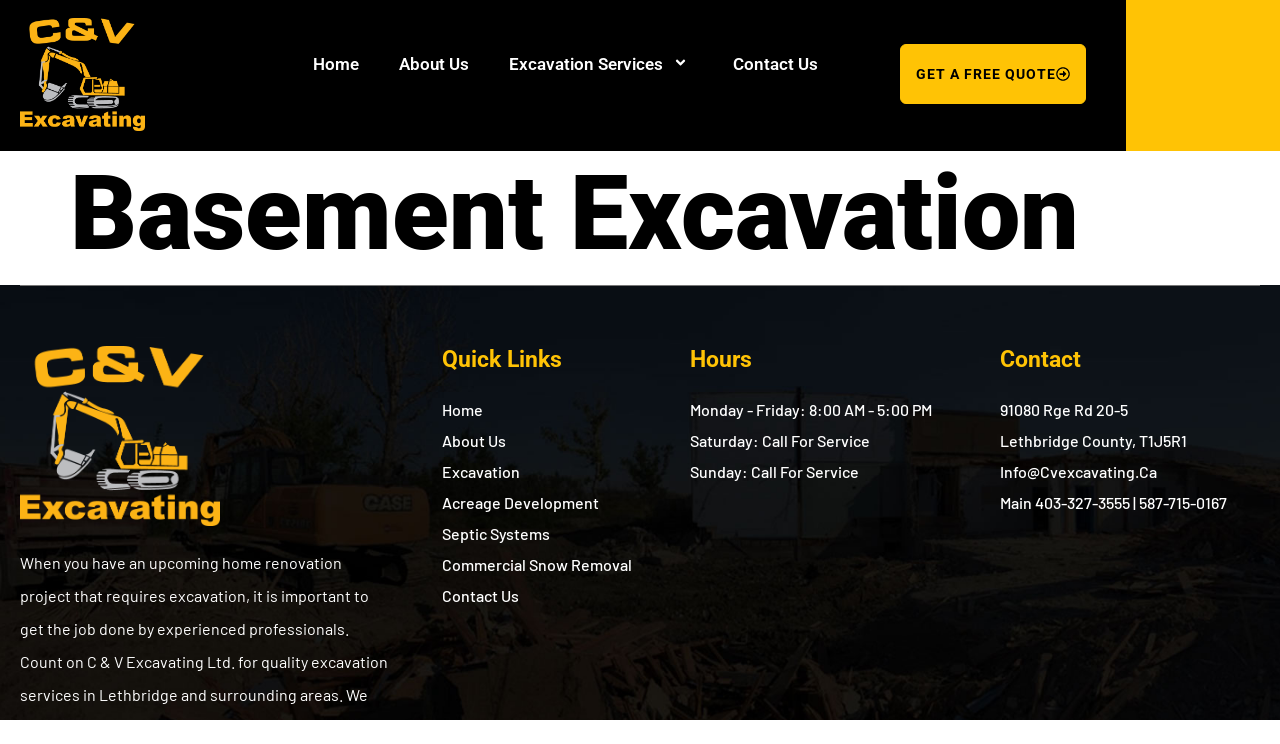

--- FILE ---
content_type: text/html; charset=UTF-8
request_url: https://www.cvexcavating.ca/basement-excavation/
body_size: 16563
content:
<!doctype html>
<html lang="en-US">
<head>
	<meta charset="UTF-8">
	<meta name="viewport" content="width=device-width, initial-scale=1">
	<link rel="profile" href="https://gmpg.org/xfn/11">
	<meta name='robots' content='index, follow, max-image-preview:large, max-snippet:-1, max-video-preview:-1' />

	<!-- This site is optimized with the Yoast SEO plugin v26.6 - https://yoast.com/wordpress/plugins/seo/ -->
	<title>Basement Excavation - CVexcavating</title>
	<link rel="canonical" href="https://www.cvexcavating.ca/basement-excavation/" />
	<meta property="og:locale" content="en_US" />
	<meta property="og:type" content="article" />
	<meta property="og:title" content="Basement Excavation - CVexcavating" />
	<meta property="og:description" content="Our professionals are experienced in handling excavation tasks to help you create space for your basement." />
	<meta property="og:url" content="https://www.cvexcavating.ca/basement-excavation/" />
	<meta property="og:site_name" content="CVexcavating" />
	<meta property="article:published_time" content="2023-11-22T07:20:33+00:00" />
	<meta property="article:modified_time" content="2024-08-09T16:55:11+00:00" />
	<meta property="og:image" content="https://www.cvexcavating.ca/wp-content/uploads/2023/11/shutterstock_715044364-1-6.png" />
	<meta property="og:image:width" content="414" />
	<meta property="og:image:height" content="343" />
	<meta property="og:image:type" content="image/png" />
	<meta name="author" content="admin" />
	<meta name="twitter:card" content="summary_large_image" />
	<meta name="twitter:label1" content="Written by" />
	<meta name="twitter:data1" content="admin" />
	<script type="application/ld+json" class="yoast-schema-graph">{"@context":"https://schema.org","@graph":[{"@type":"Article","@id":"https://www.cvexcavating.ca/basement-excavation/#article","isPartOf":{"@id":"https://www.cvexcavating.ca/basement-excavation/"},"author":{"name":"admin","@id":"https://www.cvexcavating.ca/#/schema/person/f808c3e553ea25d4e8bc12160e576a0c"},"headline":"Basement Excavation","datePublished":"2023-11-22T07:20:33+00:00","dateModified":"2024-08-09T16:55:11+00:00","mainEntityOfPage":{"@id":"https://www.cvexcavating.ca/basement-excavation/"},"wordCount":2,"publisher":{"@id":"https://www.cvexcavating.ca/#organization"},"image":{"@id":"https://www.cvexcavating.ca/basement-excavation/#primaryimage"},"thumbnailUrl":"https://www.cvexcavating.ca/wp-content/uploads/2023/11/shutterstock_715044364-1-6.png","articleSection":["Excavation Services"],"inLanguage":"en-US"},{"@type":"WebPage","@id":"https://www.cvexcavating.ca/basement-excavation/","url":"https://www.cvexcavating.ca/basement-excavation/","name":"Basement Excavation - CVexcavating","isPartOf":{"@id":"https://www.cvexcavating.ca/#website"},"primaryImageOfPage":{"@id":"https://www.cvexcavating.ca/basement-excavation/#primaryimage"},"image":{"@id":"https://www.cvexcavating.ca/basement-excavation/#primaryimage"},"thumbnailUrl":"https://www.cvexcavating.ca/wp-content/uploads/2023/11/shutterstock_715044364-1-6.png","datePublished":"2023-11-22T07:20:33+00:00","dateModified":"2024-08-09T16:55:11+00:00","breadcrumb":{"@id":"https://www.cvexcavating.ca/basement-excavation/#breadcrumb"},"inLanguage":"en-US","potentialAction":[{"@type":"ReadAction","target":["https://www.cvexcavating.ca/basement-excavation/"]}]},{"@type":"ImageObject","inLanguage":"en-US","@id":"https://www.cvexcavating.ca/basement-excavation/#primaryimage","url":"https://www.cvexcavating.ca/wp-content/uploads/2023/11/shutterstock_715044364-1-6.png","contentUrl":"https://www.cvexcavating.ca/wp-content/uploads/2023/11/shutterstock_715044364-1-6.png","width":414,"height":343,"caption":"ground excavation in the winter"},{"@type":"BreadcrumbList","@id":"https://www.cvexcavating.ca/basement-excavation/#breadcrumb","itemListElement":[{"@type":"ListItem","position":1,"name":"Home","item":"https://www.cvexcavating.ca/"},{"@type":"ListItem","position":2,"name":"Basement Excavation"}]},{"@type":"WebSite","@id":"https://www.cvexcavating.ca/#website","url":"https://www.cvexcavating.ca/","name":"CVexcavating","description":"CVexcavating","publisher":{"@id":"https://www.cvexcavating.ca/#organization"},"potentialAction":[{"@type":"SearchAction","target":{"@type":"EntryPoint","urlTemplate":"https://www.cvexcavating.ca/?s={search_term_string}"},"query-input":{"@type":"PropertyValueSpecification","valueRequired":true,"valueName":"search_term_string"}}],"inLanguage":"en-US"},{"@type":"Organization","@id":"https://www.cvexcavating.ca/#organization","name":"CVexcavating","url":"https://www.cvexcavating.ca/","logo":{"@type":"ImageObject","inLanguage":"en-US","@id":"https://www.cvexcavating.ca/#/schema/logo/image/","url":"https://www.cvexcavating.ca/wp-content/uploads/2023/11/Asset-1.png","contentUrl":"https://www.cvexcavating.ca/wp-content/uploads/2023/11/Asset-1.png","width":443,"height":400,"caption":"CVexcavating"},"image":{"@id":"https://www.cvexcavating.ca/#/schema/logo/image/"}},{"@type":"Person","@id":"https://www.cvexcavating.ca/#/schema/person/f808c3e553ea25d4e8bc12160e576a0c","name":"admin","image":{"@type":"ImageObject","inLanguage":"en-US","@id":"https://www.cvexcavating.ca/#/schema/person/image/","url":"https://secure.gravatar.com/avatar/bca8c11980b4dfabcffc66039d3d08df8b43d73610cf90e9d1f3b5e6327927a0?s=96&d=mm&r=g","contentUrl":"https://secure.gravatar.com/avatar/bca8c11980b4dfabcffc66039d3d08df8b43d73610cf90e9d1f3b5e6327927a0?s=96&d=mm&r=g","caption":"admin"},"sameAs":["https://www.cvexcavating.ca"],"url":"https://www.cvexcavating.ca/author/admin/"}]}</script>
	<!-- / Yoast SEO plugin. -->


<link rel="alternate" type="application/rss+xml" title="CVexcavating &raquo; Feed" href="https://www.cvexcavating.ca/feed/" />
<link rel="alternate" type="application/rss+xml" title="CVexcavating &raquo; Comments Feed" href="https://www.cvexcavating.ca/comments/feed/" />
<link rel="alternate" type="application/rss+xml" title="CVexcavating &raquo; Basement Excavation Comments Feed" href="https://www.cvexcavating.ca/basement-excavation/feed/" />
<link rel="alternate" title="oEmbed (JSON)" type="application/json+oembed" href="https://www.cvexcavating.ca/wp-json/oembed/1.0/embed?url=https%3A%2F%2Fwww.cvexcavating.ca%2Fbasement-excavation%2F" />
<link rel="alternate" title="oEmbed (XML)" type="text/xml+oembed" href="https://www.cvexcavating.ca/wp-json/oembed/1.0/embed?url=https%3A%2F%2Fwww.cvexcavating.ca%2Fbasement-excavation%2F&#038;format=xml" />
		<!-- This site uses the Google Analytics by MonsterInsights plugin v9.11.1 - Using Analytics tracking - https://www.monsterinsights.com/ -->
							<script src="//www.googletagmanager.com/gtag/js?id=G-NHXX70WKPC"  data-cfasync="false" data-wpfc-render="false" async></script>
			<script data-cfasync="false" data-wpfc-render="false">
				var mi_version = '9.11.1';
				var mi_track_user = true;
				var mi_no_track_reason = '';
								var MonsterInsightsDefaultLocations = {"page_location":"https:\/\/www.cvexcavating.ca\/basement-excavation\/"};
								if ( typeof MonsterInsightsPrivacyGuardFilter === 'function' ) {
					var MonsterInsightsLocations = (typeof MonsterInsightsExcludeQuery === 'object') ? MonsterInsightsPrivacyGuardFilter( MonsterInsightsExcludeQuery ) : MonsterInsightsPrivacyGuardFilter( MonsterInsightsDefaultLocations );
				} else {
					var MonsterInsightsLocations = (typeof MonsterInsightsExcludeQuery === 'object') ? MonsterInsightsExcludeQuery : MonsterInsightsDefaultLocations;
				}

								var disableStrs = [
										'ga-disable-G-NHXX70WKPC',
									];

				/* Function to detect opted out users */
				function __gtagTrackerIsOptedOut() {
					for (var index = 0; index < disableStrs.length; index++) {
						if (document.cookie.indexOf(disableStrs[index] + '=true') > -1) {
							return true;
						}
					}

					return false;
				}

				/* Disable tracking if the opt-out cookie exists. */
				if (__gtagTrackerIsOptedOut()) {
					for (var index = 0; index < disableStrs.length; index++) {
						window[disableStrs[index]] = true;
					}
				}

				/* Opt-out function */
				function __gtagTrackerOptout() {
					for (var index = 0; index < disableStrs.length; index++) {
						document.cookie = disableStrs[index] + '=true; expires=Thu, 31 Dec 2099 23:59:59 UTC; path=/';
						window[disableStrs[index]] = true;
					}
				}

				if ('undefined' === typeof gaOptout) {
					function gaOptout() {
						__gtagTrackerOptout();
					}
				}
								window.dataLayer = window.dataLayer || [];

				window.MonsterInsightsDualTracker = {
					helpers: {},
					trackers: {},
				};
				if (mi_track_user) {
					function __gtagDataLayer() {
						dataLayer.push(arguments);
					}

					function __gtagTracker(type, name, parameters) {
						if (!parameters) {
							parameters = {};
						}

						if (parameters.send_to) {
							__gtagDataLayer.apply(null, arguments);
							return;
						}

						if (type === 'event') {
														parameters.send_to = monsterinsights_frontend.v4_id;
							var hookName = name;
							if (typeof parameters['event_category'] !== 'undefined') {
								hookName = parameters['event_category'] + ':' + name;
							}

							if (typeof MonsterInsightsDualTracker.trackers[hookName] !== 'undefined') {
								MonsterInsightsDualTracker.trackers[hookName](parameters);
							} else {
								__gtagDataLayer('event', name, parameters);
							}
							
						} else {
							__gtagDataLayer.apply(null, arguments);
						}
					}

					__gtagTracker('js', new Date());
					__gtagTracker('set', {
						'developer_id.dZGIzZG': true,
											});
					if ( MonsterInsightsLocations.page_location ) {
						__gtagTracker('set', MonsterInsightsLocations);
					}
										__gtagTracker('config', 'G-NHXX70WKPC', {"forceSSL":"true","link_attribution":"true"} );
										window.gtag = __gtagTracker;										(function () {
						/* https://developers.google.com/analytics/devguides/collection/analyticsjs/ */
						/* ga and __gaTracker compatibility shim. */
						var noopfn = function () {
							return null;
						};
						var newtracker = function () {
							return new Tracker();
						};
						var Tracker = function () {
							return null;
						};
						var p = Tracker.prototype;
						p.get = noopfn;
						p.set = noopfn;
						p.send = function () {
							var args = Array.prototype.slice.call(arguments);
							args.unshift('send');
							__gaTracker.apply(null, args);
						};
						var __gaTracker = function () {
							var len = arguments.length;
							if (len === 0) {
								return;
							}
							var f = arguments[len - 1];
							if (typeof f !== 'object' || f === null || typeof f.hitCallback !== 'function') {
								if ('send' === arguments[0]) {
									var hitConverted, hitObject = false, action;
									if ('event' === arguments[1]) {
										if ('undefined' !== typeof arguments[3]) {
											hitObject = {
												'eventAction': arguments[3],
												'eventCategory': arguments[2],
												'eventLabel': arguments[4],
												'value': arguments[5] ? arguments[5] : 1,
											}
										}
									}
									if ('pageview' === arguments[1]) {
										if ('undefined' !== typeof arguments[2]) {
											hitObject = {
												'eventAction': 'page_view',
												'page_path': arguments[2],
											}
										}
									}
									if (typeof arguments[2] === 'object') {
										hitObject = arguments[2];
									}
									if (typeof arguments[5] === 'object') {
										Object.assign(hitObject, arguments[5]);
									}
									if ('undefined' !== typeof arguments[1].hitType) {
										hitObject = arguments[1];
										if ('pageview' === hitObject.hitType) {
											hitObject.eventAction = 'page_view';
										}
									}
									if (hitObject) {
										action = 'timing' === arguments[1].hitType ? 'timing_complete' : hitObject.eventAction;
										hitConverted = mapArgs(hitObject);
										__gtagTracker('event', action, hitConverted);
									}
								}
								return;
							}

							function mapArgs(args) {
								var arg, hit = {};
								var gaMap = {
									'eventCategory': 'event_category',
									'eventAction': 'event_action',
									'eventLabel': 'event_label',
									'eventValue': 'event_value',
									'nonInteraction': 'non_interaction',
									'timingCategory': 'event_category',
									'timingVar': 'name',
									'timingValue': 'value',
									'timingLabel': 'event_label',
									'page': 'page_path',
									'location': 'page_location',
									'title': 'page_title',
									'referrer' : 'page_referrer',
								};
								for (arg in args) {
																		if (!(!args.hasOwnProperty(arg) || !gaMap.hasOwnProperty(arg))) {
										hit[gaMap[arg]] = args[arg];
									} else {
										hit[arg] = args[arg];
									}
								}
								return hit;
							}

							try {
								f.hitCallback();
							} catch (ex) {
							}
						};
						__gaTracker.create = newtracker;
						__gaTracker.getByName = newtracker;
						__gaTracker.getAll = function () {
							return [];
						};
						__gaTracker.remove = noopfn;
						__gaTracker.loaded = true;
						window['__gaTracker'] = __gaTracker;
					})();
									} else {
										console.log("");
					(function () {
						function __gtagTracker() {
							return null;
						}

						window['__gtagTracker'] = __gtagTracker;
						window['gtag'] = __gtagTracker;
					})();
									}
			</script>
							<!-- / Google Analytics by MonsterInsights -->
		<style id='wp-img-auto-sizes-contain-inline-css'>
img:is([sizes=auto i],[sizes^="auto," i]){contain-intrinsic-size:3000px 1500px}
/*# sourceURL=wp-img-auto-sizes-contain-inline-css */
</style>

<link rel='stylesheet' id='hello-elementor-theme-style-css' href='https://www.cvexcavating.ca/wp-content/themes/hello-elementor/assets/css/theme.css?ver=3.4.4' media='all' />
<link rel='stylesheet' id='elementor-frontend-css' href='https://www.cvexcavating.ca/wp-content/uploads/elementor/css/custom-frontend.min.css?ver=1752524820' media='all' />
<link rel='stylesheet' id='eael-general-css' href='https://www.cvexcavating.ca/wp-content/plugins/essential-addons-for-elementor-lite/assets/front-end/css/view/general.min.css?ver=6.2.0' media='all' />
<link rel='stylesheet' id='eael-26-css' href='https://www.cvexcavating.ca/wp-content/uploads/essential-addons-elementor/eael-26.css?ver=1723222511' media='all' />
<style id='wp-emoji-styles-inline-css'>

	img.wp-smiley, img.emoji {
		display: inline !important;
		border: none !important;
		box-shadow: none !important;
		height: 1em !important;
		width: 1em !important;
		margin: 0 0.07em !important;
		vertical-align: -0.1em !important;
		background: none !important;
		padding: 0 !important;
	}
/*# sourceURL=wp-emoji-styles-inline-css */
</style>
<link rel='stylesheet' id='wp-block-library-css' href='https://www.cvexcavating.ca/wp-includes/css/dist/block-library/style.min.css?ver=6.9' media='all' />
<style id='global-styles-inline-css'>
:root{--wp--preset--aspect-ratio--square: 1;--wp--preset--aspect-ratio--4-3: 4/3;--wp--preset--aspect-ratio--3-4: 3/4;--wp--preset--aspect-ratio--3-2: 3/2;--wp--preset--aspect-ratio--2-3: 2/3;--wp--preset--aspect-ratio--16-9: 16/9;--wp--preset--aspect-ratio--9-16: 9/16;--wp--preset--color--black: #000000;--wp--preset--color--cyan-bluish-gray: #abb8c3;--wp--preset--color--white: #ffffff;--wp--preset--color--pale-pink: #f78da7;--wp--preset--color--vivid-red: #cf2e2e;--wp--preset--color--luminous-vivid-orange: #ff6900;--wp--preset--color--luminous-vivid-amber: #fcb900;--wp--preset--color--light-green-cyan: #7bdcb5;--wp--preset--color--vivid-green-cyan: #00d084;--wp--preset--color--pale-cyan-blue: #8ed1fc;--wp--preset--color--vivid-cyan-blue: #0693e3;--wp--preset--color--vivid-purple: #9b51e0;--wp--preset--gradient--vivid-cyan-blue-to-vivid-purple: linear-gradient(135deg,rgb(6,147,227) 0%,rgb(155,81,224) 100%);--wp--preset--gradient--light-green-cyan-to-vivid-green-cyan: linear-gradient(135deg,rgb(122,220,180) 0%,rgb(0,208,130) 100%);--wp--preset--gradient--luminous-vivid-amber-to-luminous-vivid-orange: linear-gradient(135deg,rgb(252,185,0) 0%,rgb(255,105,0) 100%);--wp--preset--gradient--luminous-vivid-orange-to-vivid-red: linear-gradient(135deg,rgb(255,105,0) 0%,rgb(207,46,46) 100%);--wp--preset--gradient--very-light-gray-to-cyan-bluish-gray: linear-gradient(135deg,rgb(238,238,238) 0%,rgb(169,184,195) 100%);--wp--preset--gradient--cool-to-warm-spectrum: linear-gradient(135deg,rgb(74,234,220) 0%,rgb(151,120,209) 20%,rgb(207,42,186) 40%,rgb(238,44,130) 60%,rgb(251,105,98) 80%,rgb(254,248,76) 100%);--wp--preset--gradient--blush-light-purple: linear-gradient(135deg,rgb(255,206,236) 0%,rgb(152,150,240) 100%);--wp--preset--gradient--blush-bordeaux: linear-gradient(135deg,rgb(254,205,165) 0%,rgb(254,45,45) 50%,rgb(107,0,62) 100%);--wp--preset--gradient--luminous-dusk: linear-gradient(135deg,rgb(255,203,112) 0%,rgb(199,81,192) 50%,rgb(65,88,208) 100%);--wp--preset--gradient--pale-ocean: linear-gradient(135deg,rgb(255,245,203) 0%,rgb(182,227,212) 50%,rgb(51,167,181) 100%);--wp--preset--gradient--electric-grass: linear-gradient(135deg,rgb(202,248,128) 0%,rgb(113,206,126) 100%);--wp--preset--gradient--midnight: linear-gradient(135deg,rgb(2,3,129) 0%,rgb(40,116,252) 100%);--wp--preset--font-size--small: 13px;--wp--preset--font-size--medium: 20px;--wp--preset--font-size--large: 36px;--wp--preset--font-size--x-large: 42px;--wp--preset--spacing--20: 0.44rem;--wp--preset--spacing--30: 0.67rem;--wp--preset--spacing--40: 1rem;--wp--preset--spacing--50: 1.5rem;--wp--preset--spacing--60: 2.25rem;--wp--preset--spacing--70: 3.38rem;--wp--preset--spacing--80: 5.06rem;--wp--preset--shadow--natural: 6px 6px 9px rgba(0, 0, 0, 0.2);--wp--preset--shadow--deep: 12px 12px 50px rgba(0, 0, 0, 0.4);--wp--preset--shadow--sharp: 6px 6px 0px rgba(0, 0, 0, 0.2);--wp--preset--shadow--outlined: 6px 6px 0px -3px rgb(255, 255, 255), 6px 6px rgb(0, 0, 0);--wp--preset--shadow--crisp: 6px 6px 0px rgb(0, 0, 0);}:root { --wp--style--global--content-size: 800px;--wp--style--global--wide-size: 1200px; }:where(body) { margin: 0; }.wp-site-blocks > .alignleft { float: left; margin-right: 2em; }.wp-site-blocks > .alignright { float: right; margin-left: 2em; }.wp-site-blocks > .aligncenter { justify-content: center; margin-left: auto; margin-right: auto; }:where(.wp-site-blocks) > * { margin-block-start: 24px; margin-block-end: 0; }:where(.wp-site-blocks) > :first-child { margin-block-start: 0; }:where(.wp-site-blocks) > :last-child { margin-block-end: 0; }:root { --wp--style--block-gap: 24px; }:root :where(.is-layout-flow) > :first-child{margin-block-start: 0;}:root :where(.is-layout-flow) > :last-child{margin-block-end: 0;}:root :where(.is-layout-flow) > *{margin-block-start: 24px;margin-block-end: 0;}:root :where(.is-layout-constrained) > :first-child{margin-block-start: 0;}:root :where(.is-layout-constrained) > :last-child{margin-block-end: 0;}:root :where(.is-layout-constrained) > *{margin-block-start: 24px;margin-block-end: 0;}:root :where(.is-layout-flex){gap: 24px;}:root :where(.is-layout-grid){gap: 24px;}.is-layout-flow > .alignleft{float: left;margin-inline-start: 0;margin-inline-end: 2em;}.is-layout-flow > .alignright{float: right;margin-inline-start: 2em;margin-inline-end: 0;}.is-layout-flow > .aligncenter{margin-left: auto !important;margin-right: auto !important;}.is-layout-constrained > .alignleft{float: left;margin-inline-start: 0;margin-inline-end: 2em;}.is-layout-constrained > .alignright{float: right;margin-inline-start: 2em;margin-inline-end: 0;}.is-layout-constrained > .aligncenter{margin-left: auto !important;margin-right: auto !important;}.is-layout-constrained > :where(:not(.alignleft):not(.alignright):not(.alignfull)){max-width: var(--wp--style--global--content-size);margin-left: auto !important;margin-right: auto !important;}.is-layout-constrained > .alignwide{max-width: var(--wp--style--global--wide-size);}body .is-layout-flex{display: flex;}.is-layout-flex{flex-wrap: wrap;align-items: center;}.is-layout-flex > :is(*, div){margin: 0;}body .is-layout-grid{display: grid;}.is-layout-grid > :is(*, div){margin: 0;}body{padding-top: 0px;padding-right: 0px;padding-bottom: 0px;padding-left: 0px;}a:where(:not(.wp-element-button)){text-decoration: underline;}:root :where(.wp-element-button, .wp-block-button__link){background-color: #32373c;border-width: 0;color: #fff;font-family: inherit;font-size: inherit;font-style: inherit;font-weight: inherit;letter-spacing: inherit;line-height: inherit;padding-top: calc(0.667em + 2px);padding-right: calc(1.333em + 2px);padding-bottom: calc(0.667em + 2px);padding-left: calc(1.333em + 2px);text-decoration: none;text-transform: inherit;}.has-black-color{color: var(--wp--preset--color--black) !important;}.has-cyan-bluish-gray-color{color: var(--wp--preset--color--cyan-bluish-gray) !important;}.has-white-color{color: var(--wp--preset--color--white) !important;}.has-pale-pink-color{color: var(--wp--preset--color--pale-pink) !important;}.has-vivid-red-color{color: var(--wp--preset--color--vivid-red) !important;}.has-luminous-vivid-orange-color{color: var(--wp--preset--color--luminous-vivid-orange) !important;}.has-luminous-vivid-amber-color{color: var(--wp--preset--color--luminous-vivid-amber) !important;}.has-light-green-cyan-color{color: var(--wp--preset--color--light-green-cyan) !important;}.has-vivid-green-cyan-color{color: var(--wp--preset--color--vivid-green-cyan) !important;}.has-pale-cyan-blue-color{color: var(--wp--preset--color--pale-cyan-blue) !important;}.has-vivid-cyan-blue-color{color: var(--wp--preset--color--vivid-cyan-blue) !important;}.has-vivid-purple-color{color: var(--wp--preset--color--vivid-purple) !important;}.has-black-background-color{background-color: var(--wp--preset--color--black) !important;}.has-cyan-bluish-gray-background-color{background-color: var(--wp--preset--color--cyan-bluish-gray) !important;}.has-white-background-color{background-color: var(--wp--preset--color--white) !important;}.has-pale-pink-background-color{background-color: var(--wp--preset--color--pale-pink) !important;}.has-vivid-red-background-color{background-color: var(--wp--preset--color--vivid-red) !important;}.has-luminous-vivid-orange-background-color{background-color: var(--wp--preset--color--luminous-vivid-orange) !important;}.has-luminous-vivid-amber-background-color{background-color: var(--wp--preset--color--luminous-vivid-amber) !important;}.has-light-green-cyan-background-color{background-color: var(--wp--preset--color--light-green-cyan) !important;}.has-vivid-green-cyan-background-color{background-color: var(--wp--preset--color--vivid-green-cyan) !important;}.has-pale-cyan-blue-background-color{background-color: var(--wp--preset--color--pale-cyan-blue) !important;}.has-vivid-cyan-blue-background-color{background-color: var(--wp--preset--color--vivid-cyan-blue) !important;}.has-vivid-purple-background-color{background-color: var(--wp--preset--color--vivid-purple) !important;}.has-black-border-color{border-color: var(--wp--preset--color--black) !important;}.has-cyan-bluish-gray-border-color{border-color: var(--wp--preset--color--cyan-bluish-gray) !important;}.has-white-border-color{border-color: var(--wp--preset--color--white) !important;}.has-pale-pink-border-color{border-color: var(--wp--preset--color--pale-pink) !important;}.has-vivid-red-border-color{border-color: var(--wp--preset--color--vivid-red) !important;}.has-luminous-vivid-orange-border-color{border-color: var(--wp--preset--color--luminous-vivid-orange) !important;}.has-luminous-vivid-amber-border-color{border-color: var(--wp--preset--color--luminous-vivid-amber) !important;}.has-light-green-cyan-border-color{border-color: var(--wp--preset--color--light-green-cyan) !important;}.has-vivid-green-cyan-border-color{border-color: var(--wp--preset--color--vivid-green-cyan) !important;}.has-pale-cyan-blue-border-color{border-color: var(--wp--preset--color--pale-cyan-blue) !important;}.has-vivid-cyan-blue-border-color{border-color: var(--wp--preset--color--vivid-cyan-blue) !important;}.has-vivid-purple-border-color{border-color: var(--wp--preset--color--vivid-purple) !important;}.has-vivid-cyan-blue-to-vivid-purple-gradient-background{background: var(--wp--preset--gradient--vivid-cyan-blue-to-vivid-purple) !important;}.has-light-green-cyan-to-vivid-green-cyan-gradient-background{background: var(--wp--preset--gradient--light-green-cyan-to-vivid-green-cyan) !important;}.has-luminous-vivid-amber-to-luminous-vivid-orange-gradient-background{background: var(--wp--preset--gradient--luminous-vivid-amber-to-luminous-vivid-orange) !important;}.has-luminous-vivid-orange-to-vivid-red-gradient-background{background: var(--wp--preset--gradient--luminous-vivid-orange-to-vivid-red) !important;}.has-very-light-gray-to-cyan-bluish-gray-gradient-background{background: var(--wp--preset--gradient--very-light-gray-to-cyan-bluish-gray) !important;}.has-cool-to-warm-spectrum-gradient-background{background: var(--wp--preset--gradient--cool-to-warm-spectrum) !important;}.has-blush-light-purple-gradient-background{background: var(--wp--preset--gradient--blush-light-purple) !important;}.has-blush-bordeaux-gradient-background{background: var(--wp--preset--gradient--blush-bordeaux) !important;}.has-luminous-dusk-gradient-background{background: var(--wp--preset--gradient--luminous-dusk) !important;}.has-pale-ocean-gradient-background{background: var(--wp--preset--gradient--pale-ocean) !important;}.has-electric-grass-gradient-background{background: var(--wp--preset--gradient--electric-grass) !important;}.has-midnight-gradient-background{background: var(--wp--preset--gradient--midnight) !important;}.has-small-font-size{font-size: var(--wp--preset--font-size--small) !important;}.has-medium-font-size{font-size: var(--wp--preset--font-size--medium) !important;}.has-large-font-size{font-size: var(--wp--preset--font-size--large) !important;}.has-x-large-font-size{font-size: var(--wp--preset--font-size--x-large) !important;}
/*# sourceURL=global-styles-inline-css */
</style>

<link rel='stylesheet' id='hello-elementor-css' href='https://www.cvexcavating.ca/wp-content/themes/hello-elementor/assets/css/reset.css?ver=3.4.4' media='all' />
<link rel='stylesheet' id='chld_thm_cfg_child-css' href='https://www.cvexcavating.ca/wp-content/themes/hello-elementor-child/style.css?ver=6.9' media='all' />
<link rel='stylesheet' id='hello-elementor-header-footer-css' href='https://www.cvexcavating.ca/wp-content/themes/hello-elementor/assets/css/header-footer.css?ver=3.4.4' media='all' />
<link rel='stylesheet' id='elementor-post-5-css' href='https://www.cvexcavating.ca/wp-content/uploads/elementor/css/post-5.css?ver=1752524820' media='all' />
<link rel='stylesheet' id='elementor-pro-css' href='https://www.cvexcavating.ca/wp-content/uploads/elementor/css/custom-pro-frontend.min.css?ver=1752524820' media='all' />
<link rel='stylesheet' id='elementor-post-26-css' href='https://www.cvexcavating.ca/wp-content/uploads/elementor/css/post-26.css?ver=1752524821' media='all' />
<link rel='stylesheet' id='elementor-post-131-css' href='https://www.cvexcavating.ca/wp-content/uploads/elementor/css/post-131.css?ver=1752524821' media='all' />
<link rel='stylesheet' id='elementor-gf-local-roboto-css' href='https://www.cvexcavating.ca/wp-content/uploads/elementor/google-fonts/css/roboto.css?ver=1748633297' media='all' />
<link rel='stylesheet' id='elementor-gf-local-robotoslab-css' href='https://www.cvexcavating.ca/wp-content/uploads/elementor/google-fonts/css/robotoslab.css?ver=1748633299' media='all' />
<link rel='stylesheet' id='elementor-gf-local-barlow-css' href='https://www.cvexcavating.ca/wp-content/uploads/elementor/google-fonts/css/barlow.css?ver=1748633300' media='all' />
<script src="https://www.cvexcavating.ca/wp-includes/js/jquery/jquery.min.js?ver=3.7.1" id="jquery-core-js"></script>
<script src="https://www.cvexcavating.ca/wp-includes/js/jquery/jquery-migrate.min.js?ver=3.4.1" id="jquery-migrate-js"></script>
<script src="https://www.cvexcavating.ca/wp-content/plugins/google-analytics-for-wordpress/assets/js/frontend-gtag.min.js?ver=9.11.1" id="monsterinsights-frontend-script-js" async data-wp-strategy="async"></script>
<script data-cfasync="false" data-wpfc-render="false" id='monsterinsights-frontend-script-js-extra'>var monsterinsights_frontend = {"js_events_tracking":"true","download_extensions":"doc,pdf,ppt,zip,xls,docx,pptx,xlsx","inbound_paths":"[{\"path\":\"\\\/go\\\/\",\"label\":\"affiliate\"},{\"path\":\"\\\/recommend\\\/\",\"label\":\"affiliate\"}]","home_url":"https:\/\/www.cvexcavating.ca","hash_tracking":"false","v4_id":"G-NHXX70WKPC"};</script>
<link rel="https://api.w.org/" href="https://www.cvexcavating.ca/wp-json/" /><link rel="alternate" title="JSON" type="application/json" href="https://www.cvexcavating.ca/wp-json/wp/v2/posts/798" /><link rel="EditURI" type="application/rsd+xml" title="RSD" href="https://www.cvexcavating.ca/xmlrpc.php?rsd" />
<meta name="generator" content="WordPress 6.9" />
<link rel='shortlink' href='https://www.cvexcavating.ca/?p=798' />
<meta name="cdp-version" content="1.5.0" /><meta name="ti-site-data" content="eyJyIjoiMTowITc6MCEzMDowIiwibyI6Imh0dHBzOlwvXC93d3cuY3ZleGNhdmF0aW5nLmNhXC93cC1hZG1pblwvYWRtaW4tYWpheC5waHA/YWN0aW9uPXRpX29ubGluZV91c2Vyc19nb29nbGUmYW1wO3A9JTJGYmFzZW1lbnQtZXhjYXZhdGlvbiUyRiZhbXA7X3dwbm9uY2U9MWVlYmMwZjBjNyJ9" /><meta name="description" content="Our professionals are experienced in handling excavation tasks to help you create space for your basement.">
<meta name="generator" content="Elementor 3.30.2; features: e_font_icon_svg, additional_custom_breakpoints; settings: css_print_method-external, google_font-enabled, font_display-swap">
<script>
(function () {
  var KEYS = ["utm_source","utm_medium","utm_campaign","utm_term","utm_content","gclid","fbclid"];
  var STORAGE_KEY = "utm_payload";
  var TTL_DAYS = 5;

  function getUrlParams() {
    var out = {}, qs = location.search.replace(/^\?/, "");
    if (!qs) return out;
    qs.split("&").forEach(function (p) {
      if (!p) return;
      var kv = p.split("=");
      var k = decodeURIComponent((kv[0]||"").trim()).toLowerCase();
      var v = decodeURIComponent((kv[1]||"").replace(/\+/g," ").trim());
      if (KEYS.indexOf(k) > -1 && v) out[k] = v;
    });
    return out;
  }
  function save(obj){
    try{ localStorage.setItem(STORAGE_KEY, JSON.stringify({ts:Date.now(), data:obj})); }catch(e){}
  }
  function load(){
    try{
      var rec = JSON.parse(localStorage.getItem(STORAGE_KEY) || "{}");
      if (!rec.data) return {};
      var age = (Date.now()-rec.ts)/(1000*60*60*24);
      return age <= TTL_DAYS ? rec.data : {};
    }catch(e){ return {}; }
  }

  var urlParams = getUrlParams();
  var stored = load();
  // merge (URL overrides stored)
  var payload = Object.assign({}, stored, urlParams);
  if (Object.keys(urlParams).length) save(payload);

  function fillForminatorFields(root){
    if (!payload || !Object.keys(payload).length) return;

    // 1) Fill by CSS class (recommended)
    [
      ["utm_source","utm-source"],
      ["utm_medium","utm-medium"],
      ["utm_campaign","utm-campaign"],
      ["utm_term","utm-term"],
      ["utm_content","utm-content"],
      ["gclid","utm-gclid"],
      ["fbclid","utm-fbclid"]
    ].forEach(function(map){
      var key = map[0], cls = map[1], val = payload[key];
      if (!val) return;
      root.querySelectorAll("."+cls+" input, ."+cls+" textarea, ."+cls+" select").forEach(function(el){
        if (!el.value) {
          el.value = val;
          el.dispatchEvent(new Event("input",{bubbles:true}));
          el.dispatchEvent(new Event("change",{bubbles:true}));
        }
      });
    });

    // 2) Also try name-based fallbacks if you happened to name fields directly
    KEYS.forEach(function(k){
      var val = payload[k]; if(!val) return;
      var sels = [
        'input[name="'+k+'"]',
        'input[name$="['+k+']"]',
        'input[id*="'+k+'"]'
      ];
      root.querySelectorAll(sels.join(",")).forEach(function(el){
        if (!el.value) {
          el.value = val;
          el.dispatchEvent(new Event("input",{bubbles:true}));
          el.dispatchEvent(new Event("change",{bubbles:true}));
        }
      });
    });
  }

  function onReady(fn){
    if (document.readyState === "loading") document.addEventListener("DOMContentLoaded", fn);
    else fn();
  }

  onReady(function(){
    fillForminatorFields(document);

    // If forms load via AJAX, observe and fill
    try {
      new MutationObserver(function(muts){
        muts.forEach(function(m){
          m.addedNodes && m.addedNodes.forEach(function(n){
            if (n.nodeType === 1) fillForminatorFields(n);
          });
        });
      }).observe(document.body, {childList:true, subtree:true});
    } catch(e){}

    // Append UTMs to internal links so Forminator pre-populate also works after clicks
    var hasPayload = payload && Object.keys(payload).length;
    if (!hasPayload) return;
    document.querySelectorAll('a[href]').forEach(function(a){
      var href = a.getAttribute('href') || "";
      if (!href || href.indexOf('javascript:')===0 || href.indexOf('#')===0 ||
          href.indexOf('mailto:')===0 || href.indexOf('tel:')===0) return;
      var url;
      try { url = new URL(href, location.href); } catch(e){ return; }
      if (url.hostname !== location.hostname) return; // internal only
      var changed = false;
      KEYS.forEach(function(k){
        if (payload[k] && !url.searchParams.get(k)) {
          url.searchParams.set(k, payload[k]);
          changed = true;
        }
      });
      if (changed) a.setAttribute('href', url.toString());
    });
  });
})();
</script>

			<style>
				.e-con.e-parent:nth-of-type(n+4):not(.e-lazyloaded):not(.e-no-lazyload),
				.e-con.e-parent:nth-of-type(n+4):not(.e-lazyloaded):not(.e-no-lazyload) * {
					background-image: none !important;
				}
				@media screen and (max-height: 1024px) {
					.e-con.e-parent:nth-of-type(n+3):not(.e-lazyloaded):not(.e-no-lazyload),
					.e-con.e-parent:nth-of-type(n+3):not(.e-lazyloaded):not(.e-no-lazyload) * {
						background-image: none !important;
					}
				}
				@media screen and (max-height: 640px) {
					.e-con.e-parent:nth-of-type(n+2):not(.e-lazyloaded):not(.e-no-lazyload),
					.e-con.e-parent:nth-of-type(n+2):not(.e-lazyloaded):not(.e-no-lazyload) * {
						background-image: none !important;
					}
				}
			</style>
			<link rel="icon" href="https://www.cvexcavating.ca/wp-content/uploads/2023/11/cropped-Asset-1-32x32.png" sizes="32x32" />
<link rel="icon" href="https://www.cvexcavating.ca/wp-content/uploads/2023/11/cropped-Asset-1-192x192.png" sizes="192x192" />
<link rel="apple-touch-icon" href="https://www.cvexcavating.ca/wp-content/uploads/2023/11/cropped-Asset-1-180x180.png" />
<meta name="msapplication-TileImage" content="https://www.cvexcavating.ca/wp-content/uploads/2023/11/cropped-Asset-1-270x270.png" />
		<style id="wp-custom-css">
			@media screen and (min-width: 320px) and (max-width: 767px){
	
/* 	map image */

.map-mb .col-main img {
    height: unset !important;
}
}
@media screen and (min-width: 300px) and (max-width: 330px)
{.menu-item-2192 a {
   
    max-width: 75% !important;
	}}

@media screen and (max-width: 768px){
	div#provide-ser span{
	top: -30px!important;
		left: 0;
}
	
	section#Contact div#provide-ser span{
		top: -52px!important;
		left: 130px;
	}
}
.services-box{
	min-height: 625px;
}
.utm{
	display: none;
}		</style>
		<link rel='stylesheet' id='widget-image-css' href='https://www.cvexcavating.ca/wp-content/plugins/elementor/assets/css/widget-image.min.css?ver=3.30.2' media='all' />
<link rel='stylesheet' id='elementor-icons-css' href='https://www.cvexcavating.ca/wp-content/plugins/elementor/assets/lib/eicons/css/elementor-icons.min.css?ver=5.43.0' media='all' />
<style id='elementor-icons-inline-css'>

		.elementor-add-new-section .elementor-add-templately-promo-button{
            background-color: #5d4fff;
            background-image: url(https://www.cvexcavating.ca/wp-content/plugins/essential-addons-for-elementor-lite/assets/admin/images/templately/logo-icon.svg);
            background-repeat: no-repeat;
            background-position: center center;
            position: relative;
        }
        
		.elementor-add-new-section .elementor-add-templately-promo-button > i{
            height: 12px;
        }
        
        body .elementor-add-new-section .elementor-add-section-area-button {
            margin-left: 0;
        }

		.elementor-add-new-section .elementor-add-templately-promo-button{
            background-color: #5d4fff;
            background-image: url(https://www.cvexcavating.ca/wp-content/plugins/essential-addons-for-elementor-lite/assets/admin/images/templately/logo-icon.svg);
            background-repeat: no-repeat;
            background-position: center center;
            position: relative;
        }
        
		.elementor-add-new-section .elementor-add-templately-promo-button > i{
            height: 12px;
        }
        
        body .elementor-add-new-section .elementor-add-section-area-button {
            margin-left: 0;
        }

		.elementor-add-new-section .elementor-add-templately-promo-button{
            background-color: #5d4fff;
            background-image: url(https://www.cvexcavating.ca/wp-content/plugins/essential-addons-for-elementor-lite/assets/admin/images/templately/logo-icon.svg);
            background-repeat: no-repeat;
            background-position: center center;
            position: relative;
        }
        
		.elementor-add-new-section .elementor-add-templately-promo-button > i{
            height: 12px;
        }
        
        body .elementor-add-new-section .elementor-add-section-area-button {
            margin-left: 0;
        }
/*# sourceURL=elementor-icons-inline-css */
</style>
<link rel='stylesheet' id='widget-divider-css' href='https://www.cvexcavating.ca/wp-content/plugins/elementor/assets/css/widget-divider.min.css?ver=3.30.2' media='all' />
<link rel='stylesheet' id='widget-heading-css' href='https://www.cvexcavating.ca/wp-content/plugins/elementor/assets/css/widget-heading.min.css?ver=3.30.2' media='all' />
<link rel='stylesheet' id='widget-icon-list-css' href='https://www.cvexcavating.ca/wp-content/uploads/elementor/css/custom-widget-icon-list.min.css?ver=1752524820' media='all' />
<link rel='stylesheet' id='widget-social-icons-css' href='https://www.cvexcavating.ca/wp-content/plugins/elementor/assets/css/widget-social-icons.min.css?ver=3.30.2' media='all' />
<link rel='stylesheet' id='e-apple-webkit-css' href='https://www.cvexcavating.ca/wp-content/uploads/elementor/css/custom-apple-webkit.min.css?ver=1752524820' media='all' />
</head>
<body class="wp-singular post-template-default single single-post postid-798 single-format-standard wp-custom-logo wp-embed-responsive wp-theme-hello-elementor wp-child-theme-hello-elementor-child hello-elementor-default elementor-default elementor-kit-5">


<a class="skip-link screen-reader-text" href="#content">Skip to content</a>

		<div data-elementor-type="header" data-elementor-id="26" class="elementor elementor-26 elementor-location-header" data-elementor-post-type="elementor_library">
					<div class="elementor-section-wrap">
								<section class="elementor-section elementor-top-section elementor-element elementor-element-f4c7b90 elementor-section-boxed elementor-section-height-default elementor-section-height-default" data-id="f4c7b90" data-element_type="section" id="header" data-settings="{&quot;background_background&quot;:&quot;classic&quot;}">
						<div class="elementor-container elementor-column-gap-default">
					<div class="elementor-column elementor-col-100 elementor-top-column elementor-element elementor-element-22d67bb" data-id="22d67bb" data-element_type="column">
			<div class="elementor-widget-wrap elementor-element-populated">
						<section class="elementor-section elementor-inner-section elementor-element elementor-element-22837fc elementor-section-boxed elementor-section-height-default elementor-section-height-default" data-id="22837fc" data-element_type="section">
						<div class="elementor-container elementor-column-gap-default">
					<div class="elementor-column elementor-col-33 elementor-inner-column elementor-element elementor-element-a2da223" data-id="a2da223" data-element_type="column">
			<div class="elementor-widget-wrap elementor-element-populated">
						<div class="elementor-element elementor-element-c689ce7 elementor-widget elementor-widget-image" data-id="c689ce7" data-element_type="widget" data-widget_type="image.default">
				<div class="elementor-widget-container">
																<a href="https://www.cvexcavating.ca">
							<img fetchpriority="high" width="443" height="400" src="https://www.cvexcavating.ca/wp-content/uploads/2023/11/Asset-1.png" class="attachment-full size-full wp-image-2622" alt="C&amp;V Excavating logo" srcset="https://www.cvexcavating.ca/wp-content/uploads/2023/11/Asset-1.png 443w, https://www.cvexcavating.ca/wp-content/uploads/2023/11/Asset-1-300x271.png 300w" sizes="(max-width: 443px) 100vw, 443px" />								</a>
															</div>
				</div>
					</div>
		</div>
				<div class="elementor-column elementor-col-33 elementor-inner-column elementor-element elementor-element-f122877" data-id="f122877" data-element_type="column">
			<div class="elementor-widget-wrap elementor-element-populated">
						<div class="elementor-element elementor-element-795cdf9 elementor-hidden-tablet_extra elementor-hidden-tablet elementor-hidden-mobile_extra elementor-hidden-mobile eael_simple_menu_hamburger_disable_selected_menu_no eael-hamburger--tablet elementor-widget elementor-widget-eael-simple-menu" data-id="795cdf9" data-element_type="widget" data-widget_type="eael-simple-menu.default">
				<div class="elementor-widget-container">
					<style>
                        @media screen and (max-width: 1024px) {
                            .eael-hamburger--tablet {
                                .eael-simple-menu-horizontal,
                                .eael-simple-menu-vertical {
                                    display: none;
                                }
                            }
                            .eael-hamburger--tablet {
                                .eael-simple-menu-container .eael-simple-menu-toggle {
                                    display: block;
                                }
                            }
                        }
                    </style>            <div data-hamburger-icon="&lt;svg aria-hidden=&quot;true&quot; class=&quot;e-font-icon-svg e-fas-bars&quot; viewBox=&quot;0 0 448 512&quot; xmlns=&quot;http://www.w3.org/2000/svg&quot;&gt;&lt;path d=&quot;M16 132h416c8.837 0 16-7.163 16-16V76c0-8.837-7.163-16-16-16H16C7.163 60 0 67.163 0 76v40c0 8.837 7.163 16 16 16zm0 160h416c8.837 0 16-7.163 16-16v-40c0-8.837-7.163-16-16-16H16c-8.837 0-16 7.163-16 16v40c0 8.837 7.163 16 16 16zm0 160h416c8.837 0 16-7.163 16-16v-40c0-8.837-7.163-16-16-16H16c-8.837 0-16 7.163-16 16v40c0 8.837 7.163 16 16 16z&quot;&gt;&lt;/path&gt;&lt;/svg&gt;" data-indicator-icon="&lt;svg aria-hidden=&quot;true&quot; class=&quot;e-font-icon-svg e-fas-angle-down&quot; viewBox=&quot;0 0 320 512&quot; xmlns=&quot;http://www.w3.org/2000/svg&quot;&gt;&lt;path d=&quot;M143 352.3L7 216.3c-9.4-9.4-9.4-24.6 0-33.9l22.6-22.6c9.4-9.4 24.6-9.4 33.9 0l96.4 96.4 96.4-96.4c9.4-9.4 24.6-9.4 33.9 0l22.6 22.6c9.4 9.4 9.4 24.6 0 33.9l-136 136c-9.2 9.4-24.4 9.4-33.8 0z&quot;&gt;&lt;/path&gt;&lt;/svg&gt;" data-dropdown-indicator-icon="&lt;svg class=&quot;e-font-icon-svg e-fas-angle-down&quot; viewBox=&quot;0 0 320 512&quot; xmlns=&quot;http://www.w3.org/2000/svg&quot;&gt;&lt;path d=&quot;M143 352.3L7 216.3c-9.4-9.4-9.4-24.6 0-33.9l22.6-22.6c9.4-9.4 24.6-9.4 33.9 0l96.4 96.4 96.4-96.4c9.4-9.4 24.6-9.4 33.9 0l22.6 22.6c9.4 9.4 9.4 24.6 0 33.9l-136 136c-9.2 9.4-24.4 9.4-33.8 0z&quot;&gt;&lt;/path&gt;&lt;/svg&gt;" class="eael-simple-menu-container eael-simple-menu-align-right eael-simple-menu-dropdown-align-left preset-1" data-hamburger-breakpoints="{&quot;mobile&quot;:&quot;Mobile Portrait (&gt; 767px)&quot;,&quot;mobile_extra&quot;:&quot;Mobile Landscape (&gt; 880px)&quot;,&quot;tablet&quot;:&quot;Tablet Portrait (&gt; 1024px)&quot;,&quot;tablet_extra&quot;:&quot;Tablet Landscape (&gt; 1200px)&quot;,&quot;desktop&quot;:&quot;Desktop (&gt; 2400px)&quot;,&quot;none&quot;:&quot;None&quot;}" data-hamburger-device="tablet">
                <ul id="menu-main-menu" class="eael-simple-menu eael-simple-menu-dropdown-animate-to-top eael-simple-menu-indicator eael-simple-menu-horizontal"><li id="menu-item-21" class="menu-item menu-item-type-custom menu-item-object-custom menu-item-home menu-item-21"><a href="https://www.cvexcavating.ca/">Home</a></li>
<li id="menu-item-22" class="menu-item menu-item-type-post_type menu-item-object-page menu-item-22"><a href="https://www.cvexcavating.ca/about-us/">About Us</a></li>
<li id="menu-item-2832" class="menu-item menu-item-type-post_type menu-item-object-page menu-item-has-children menu-item-2832"><a href="https://www.cvexcavating.ca/excavation-services/">Excavation Services</a>
<ul class="sub-menu">
	<li id="menu-item-1191" class="menu-item menu-item-type-post_type menu-item-object-page menu-item-1191"><a href="https://www.cvexcavating.ca/excavation-services/">Excavation Services</a></li>
	<li id="menu-item-1187" class="menu-item menu-item-type-post_type menu-item-object-page menu-item-1187"><a href="https://www.cvexcavating.ca/commercial-snow-removal/">Commercial Snow Removal</a></li>
	<li id="menu-item-1190" class="menu-item menu-item-type-post_type menu-item-object-page menu-item-1190"><a href="https://www.cvexcavating.ca/acreage-development/">Acreage Development</a></li>
	<li id="menu-item-1189" class="menu-item menu-item-type-post_type menu-item-object-page menu-item-1189"><a href="https://www.cvexcavating.ca/demolition/">Demolition</a></li>
	<li id="menu-item-1188" class="menu-item menu-item-type-post_type menu-item-object-page menu-item-1188"><a href="https://www.cvexcavating.ca/septic-system/">Septic system</a></li>
</ul>
</li>
<li id="menu-item-23" class="menu-item menu-item-type-post_type menu-item-object-page menu-item-23"><a href="https://www.cvexcavating.ca/contact-us/">Contact Us</a></li>
</ul>                <button class="eael-simple-menu-toggle">
                    <span class="sr-only ">Hamburger Toggle Menu</span>
                    <svg aria-hidden="true" class="e-font-icon-svg e-fas-bars" viewBox="0 0 448 512" xmlns="http://www.w3.org/2000/svg"><path d="M16 132h416c8.837 0 16-7.163 16-16V76c0-8.837-7.163-16-16-16H16C7.163 60 0 67.163 0 76v40c0 8.837 7.163 16 16 16zm0 160h416c8.837 0 16-7.163 16-16v-40c0-8.837-7.163-16-16-16H16c-8.837 0-16 7.163-16 16v40c0 8.837 7.163 16 16 16zm0 160h416c8.837 0 16-7.163 16-16v-40c0-8.837-7.163-16-16-16H16c-8.837 0-16 7.163-16 16v40c0 8.837 7.163 16 16 16z"></path></svg>                </button>
            </div>
            				</div>
				</div>
				<div class="elementor-element elementor-element-a3cabf6 elementor-hidden-desktop elementor-hidden-laptop eael-hamburger--tablet elementor-widget elementor-widget-eael-simple-menu" data-id="a3cabf6" data-element_type="widget" data-widget_type="eael-simple-menu.default">
				<div class="elementor-widget-container">
					<style>
                        @media screen and (max-width: 1024px) {
                            .eael-hamburger--tablet {
                                .eael-simple-menu-horizontal,
                                .eael-simple-menu-vertical {
                                    display: none;
                                }
                            }
                            .eael-hamburger--tablet {
                                .eael-simple-menu-container .eael-simple-menu-toggle {
                                    display: block;
                                }
                            }
                        }
                    </style>            <div data-hamburger-icon="&lt;svg aria-hidden=&quot;true&quot; class=&quot;e-font-icon-svg e-fas-bars&quot; viewBox=&quot;0 0 448 512&quot; xmlns=&quot;http://www.w3.org/2000/svg&quot;&gt;&lt;path d=&quot;M16 132h416c8.837 0 16-7.163 16-16V76c0-8.837-7.163-16-16-16H16C7.163 60 0 67.163 0 76v40c0 8.837 7.163 16 16 16zm0 160h416c8.837 0 16-7.163 16-16v-40c0-8.837-7.163-16-16-16H16c-8.837 0-16 7.163-16 16v40c0 8.837 7.163 16 16 16zm0 160h416c8.837 0 16-7.163 16-16v-40c0-8.837-7.163-16-16-16H16c-8.837 0-16 7.163-16 16v40c0 8.837 7.163 16 16 16z&quot;&gt;&lt;/path&gt;&lt;/svg&gt;" data-indicator-icon="&lt;svg aria-hidden=&quot;true&quot; class=&quot;e-font-icon-svg e-fas-angle-down&quot; viewBox=&quot;0 0 320 512&quot; xmlns=&quot;http://www.w3.org/2000/svg&quot;&gt;&lt;path d=&quot;M143 352.3L7 216.3c-9.4-9.4-9.4-24.6 0-33.9l22.6-22.6c9.4-9.4 24.6-9.4 33.9 0l96.4 96.4 96.4-96.4c9.4-9.4 24.6-9.4 33.9 0l22.6 22.6c9.4 9.4 9.4 24.6 0 33.9l-136 136c-9.2 9.4-24.4 9.4-33.8 0z&quot;&gt;&lt;/path&gt;&lt;/svg&gt;" data-dropdown-indicator-icon="&lt;svg class=&quot;e-font-icon-svg e-fas-angle-down&quot; viewBox=&quot;0 0 320 512&quot; xmlns=&quot;http://www.w3.org/2000/svg&quot;&gt;&lt;path d=&quot;M143 352.3L7 216.3c-9.4-9.4-9.4-24.6 0-33.9l22.6-22.6c9.4-9.4 24.6-9.4 33.9 0l96.4 96.4 96.4-96.4c9.4-9.4 24.6-9.4 33.9 0l22.6 22.6c9.4 9.4 9.4 24.6 0 33.9l-136 136c-9.2 9.4-24.4 9.4-33.8 0z&quot;&gt;&lt;/path&gt;&lt;/svg&gt;" class="eael-simple-menu-container eael-simple-menu-align-right eael-simple-menu--stretch eael-simple-menu-dropdown-align-left preset-1" data-hamburger-breakpoints="{&quot;mobile&quot;:&quot;Mobile Portrait (&gt; 767px)&quot;,&quot;mobile_extra&quot;:&quot;Mobile Landscape (&gt; 880px)&quot;,&quot;tablet&quot;:&quot;Tablet Portrait (&gt; 1024px)&quot;,&quot;tablet_extra&quot;:&quot;Tablet Landscape (&gt; 1200px)&quot;,&quot;desktop&quot;:&quot;Desktop (&gt; 2400px)&quot;,&quot;none&quot;:&quot;None&quot;}" data-hamburger-device="tablet">
                <ul id="menu-main-menu-1" class="eael-simple-menu eael-simple-menu-dropdown-animate-to-top eael-simple-menu-indicator eael-hamburger-center eael-simple-menu-vertical"><li class="menu-item menu-item-type-custom menu-item-object-custom menu-item-home menu-item-21"><a href="https://www.cvexcavating.ca/">Home</a></li>
<li class="menu-item menu-item-type-post_type menu-item-object-page menu-item-22"><a href="https://www.cvexcavating.ca/about-us/">About Us</a></li>
<li class="menu-item menu-item-type-post_type menu-item-object-page menu-item-has-children menu-item-2832"><a href="https://www.cvexcavating.ca/excavation-services/">Excavation Services</a>
<ul class="sub-menu">
	<li class="menu-item menu-item-type-post_type menu-item-object-page menu-item-1191"><a href="https://www.cvexcavating.ca/excavation-services/">Excavation Services</a></li>
	<li class="menu-item menu-item-type-post_type menu-item-object-page menu-item-1187"><a href="https://www.cvexcavating.ca/commercial-snow-removal/">Commercial Snow Removal</a></li>
	<li class="menu-item menu-item-type-post_type menu-item-object-page menu-item-1190"><a href="https://www.cvexcavating.ca/acreage-development/">Acreage Development</a></li>
	<li class="menu-item menu-item-type-post_type menu-item-object-page menu-item-1189"><a href="https://www.cvexcavating.ca/demolition/">Demolition</a></li>
	<li class="menu-item menu-item-type-post_type menu-item-object-page menu-item-1188"><a href="https://www.cvexcavating.ca/septic-system/">Septic system</a></li>
</ul>
</li>
<li class="menu-item menu-item-type-post_type menu-item-object-page menu-item-23"><a href="https://www.cvexcavating.ca/contact-us/">Contact Us</a></li>
</ul>                <button class="eael-simple-menu-toggle">
                    <span class="sr-only ">Hamburger Toggle Menu</span>
                    <svg aria-hidden="true" class="e-font-icon-svg e-fas-bars" viewBox="0 0 448 512" xmlns="http://www.w3.org/2000/svg"><path d="M16 132h416c8.837 0 16-7.163 16-16V76c0-8.837-7.163-16-16-16H16C7.163 60 0 67.163 0 76v40c0 8.837 7.163 16 16 16zm0 160h416c8.837 0 16-7.163 16-16v-40c0-8.837-7.163-16-16-16H16c-8.837 0-16 7.163-16 16v40c0 8.837 7.163 16 16 16zm0 160h416c8.837 0 16-7.163 16-16v-40c0-8.837-7.163-16-16-16H16c-8.837 0-16 7.163-16 16v40c0 8.837 7.163 16 16 16z"></path></svg>                </button>
            </div>
            				</div>
				</div>
					</div>
		</div>
				<div class="elementor-column elementor-col-33 elementor-inner-column elementor-element elementor-element-231acc3 elementor-hidden-mobile" data-id="231acc3" data-element_type="column">
			<div class="elementor-widget-wrap elementor-element-populated">
						<div class="elementor-element elementor-element-66bf714 elementor-align-right elementor-laptop-align-center elementor-tablet_extra-align-right elementor-widget elementor-widget-button" data-id="66bf714" data-element_type="widget" data-widget_type="button.default">
				<div class="elementor-widget-container">
									<div class="elementor-button-wrapper">
					<a class="elementor-button elementor-button-link elementor-size-sm" href="/contact-us/">
						<span class="elementor-button-content-wrapper">
						<span class="elementor-button-icon">
				<svg aria-hidden="true" class="e-font-icon-svg e-far-arrow-alt-circle-right" viewBox="0 0 512 512" xmlns="http://www.w3.org/2000/svg"><path d="M504 256C504 119 393 8 256 8S8 119 8 256s111 248 248 248 248-111 248-248zm-448 0c0-110.5 89.5-200 200-200s200 89.5 200 200-89.5 200-200 200S56 366.5 56 256zm72 20v-40c0-6.6 5.4-12 12-12h116v-67c0-10.7 12.9-16 20.5-8.5l99 99c4.7 4.7 4.7 12.3 0 17l-99 99c-7.6 7.6-20.5 2.2-20.5-8.5v-67H140c-6.6 0-12-5.4-12-12z"></path></svg>			</span>
									<span class="elementor-button-text">Get a Free Quote</span>
					</span>
					</a>
				</div>
								</div>
				</div>
					</div>
		</div>
					</div>
		</section>
					</div>
		</div>
					</div>
		</section>
							</div>
				</div>
		
<main id="content" class="site-main post-798 post type-post status-publish format-standard has-post-thumbnail hentry category-excavation-services">

			<div class="page-header">
			<h1 class="entry-title">Basement Excavation</h1>		</div>
	
	<div class="page-content">
		
		
			</div>

	
</main>

			<div data-elementor-type="footer" data-elementor-id="131" class="elementor elementor-131 elementor-location-footer" data-elementor-post-type="elementor_library">
					<div class="elementor-section-wrap">
								<section class="elementor-section elementor-top-section elementor-element elementor-element-bcc6c4e elementor-section-full_width elementor-section-height-default elementor-section-height-default" data-id="bcc6c4e" data-element_type="section" data-settings="{&quot;background_background&quot;:&quot;classic&quot;}">
						<div class="elementor-container elementor-column-gap-no">
					<div class="elementor-column elementor-col-100 elementor-top-column elementor-element elementor-element-8afc6fb" data-id="8afc6fb" data-element_type="column">
			<div class="elementor-widget-wrap elementor-element-populated">
						<div class="elementor-element elementor-element-50c2947 elementor-widget-divider--view-line elementor-widget elementor-widget-divider" data-id="50c2947" data-element_type="widget" data-widget_type="divider.default">
				<div class="elementor-widget-container">
							<div class="elementor-divider">
			<span class="elementor-divider-separator">
						</span>
		</div>
						</div>
				</div>
				<section class="elementor-section elementor-inner-section elementor-element elementor-element-f231600 elementor-section-boxed elementor-section-height-default elementor-section-height-default" data-id="f231600" data-element_type="section">
						<div class="elementor-container elementor-column-gap-default">
					<div class="elementor-column elementor-col-25 elementor-inner-column elementor-element elementor-element-2d88c0a" data-id="2d88c0a" data-element_type="column">
			<div class="elementor-widget-wrap elementor-element-populated">
						<div class="elementor-element elementor-element-893a97d elementor-widget elementor-widget-image" data-id="893a97d" data-element_type="widget" data-widget_type="image.default">
				<div class="elementor-widget-container">
															<img width="443" height="400" src="https://www.cvexcavating.ca/wp-content/uploads/2023/11/Asset-1.png" class="attachment-full size-full wp-image-2622" alt="C&amp;V Excavating logo" srcset="https://www.cvexcavating.ca/wp-content/uploads/2023/11/Asset-1.png 443w, https://www.cvexcavating.ca/wp-content/uploads/2023/11/Asset-1-300x271.png 300w" sizes="(max-width: 443px) 100vw, 443px" />															</div>
				</div>
				<div class="elementor-element elementor-element-5bd1c7f elementor-widget elementor-widget-text-editor" data-id="5bd1c7f" data-element_type="widget" data-widget_type="text-editor.default">
				<div class="elementor-widget-container">
									<p>When you have an upcoming home renovation project that requires excavation, it is important to get the job done by experienced professionals. Count on C &amp; V Excavating Ltd. for quality excavation services in Lethbridge and surrounding areas. We are a locally owned and operated business with over 40 years of experience.</p>								</div>
				</div>
					</div>
		</div>
				<div class="elementor-column elementor-col-25 elementor-inner-column elementor-element elementor-element-a7638a3" data-id="a7638a3" data-element_type="column">
			<div class="elementor-widget-wrap elementor-element-populated">
						<div class="elementor-element elementor-element-9e0657b elementor-widget elementor-widget-heading" data-id="9e0657b" data-element_type="widget" data-widget_type="heading.default">
				<div class="elementor-widget-container">
					<h4 class="elementor-heading-title elementor-size-default">Quick Links</h4>				</div>
				</div>
				<div class="elementor-element elementor-element-133a225 elementor-list-item-link-inline elementor-icon-list--layout-traditional elementor-widget elementor-widget-icon-list" data-id="133a225" data-element_type="widget" data-widget_type="icon-list.default">
				<div class="elementor-widget-container">
							<ul class="elementor-icon-list-items">
							<li class="elementor-icon-list-item">
											<a href="/">

											<span class="elementor-icon-list-text">Home</span>
											</a>
									</li>
								<li class="elementor-icon-list-item">
											<a href="/about-us/">

											<span class="elementor-icon-list-text">About Us</span>
											</a>
									</li>
								<li class="elementor-icon-list-item">
											<a href="/excavation-services/">

											<span class="elementor-icon-list-text">Excavation</span>
											</a>
									</li>
								<li class="elementor-icon-list-item">
											<a href="/acreage-development/">

											<span class="elementor-icon-list-text">Acreage Development</span>
											</a>
									</li>
								<li class="elementor-icon-list-item">
											<a href="/septic-system/">

											<span class="elementor-icon-list-text">Septic systems</span>
											</a>
									</li>
								<li class="elementor-icon-list-item">
											<a href="/commercial-snow-removal/">

											<span class="elementor-icon-list-text">Commercial snow removal</span>
											</a>
									</li>
								<li class="elementor-icon-list-item">
											<a href="/contact-us/">

											<span class="elementor-icon-list-text">Contact Us</span>
											</a>
									</li>
						</ul>
						</div>
				</div>
					</div>
		</div>
				<div class="elementor-column elementor-col-25 elementor-inner-column elementor-element elementor-element-4d3d248" data-id="4d3d248" data-element_type="column">
			<div class="elementor-widget-wrap elementor-element-populated">
						<div class="elementor-element elementor-element-b49d0fc elementor-widget elementor-widget-heading" data-id="b49d0fc" data-element_type="widget" data-widget_type="heading.default">
				<div class="elementor-widget-container">
					<h4 class="elementor-heading-title elementor-size-default">Hours</h4>				</div>
				</div>
				<div class="elementor-element elementor-element-d031d85 elementor-icon-list--layout-traditional elementor-list-item-link-full_width elementor-widget elementor-widget-icon-list" data-id="d031d85" data-element_type="widget" data-widget_type="icon-list.default">
				<div class="elementor-widget-container">
							<ul class="elementor-icon-list-items">
							<li class="elementor-icon-list-item">
										<span class="elementor-icon-list-text">Monday - Friday: 8:00 AM - 5:00 PM</span>
									</li>
								<li class="elementor-icon-list-item">
										<span class="elementor-icon-list-text">Saturday: Call for service</span>
									</li>
								<li class="elementor-icon-list-item">
										<span class="elementor-icon-list-text">Sunday: Call for service</span>
									</li>
						</ul>
						</div>
				</div>
					</div>
		</div>
				<div class="elementor-column elementor-col-25 elementor-inner-column elementor-element elementor-element-6f9021b" data-id="6f9021b" data-element_type="column">
			<div class="elementor-widget-wrap elementor-element-populated">
						<div class="elementor-element elementor-element-4ab3dec elementor-widget elementor-widget-heading" data-id="4ab3dec" data-element_type="widget" data-widget_type="heading.default">
				<div class="elementor-widget-container">
					<h4 class="elementor-heading-title elementor-size-default">Contact</h4>				</div>
				</div>
				<div class="elementor-element elementor-element-8b36575 elementor-list-item-link-inline elementor-icon-list--layout-traditional elementor-widget elementor-widget-icon-list" data-id="8b36575" data-element_type="widget" data-widget_type="icon-list.default">
				<div class="elementor-widget-container">
							<ul class="elementor-icon-list-items">
							<li class="elementor-icon-list-item">
											<a href="#">

											<span class="elementor-icon-list-text">91080 Rge Rd 20-5</span>
											</a>
									</li>
								<li class="elementor-icon-list-item">
										<span class="elementor-icon-list-text">Lethbridge County, T1J5R1</span>
									</li>
								<li class="elementor-icon-list-item">
											<a href="mailto:info@cvexcavating.ca">

											<span class="elementor-icon-list-text">info@cvexcavating.ca</span>
											</a>
									</li>
								<li class="elementor-icon-list-item">
											<a href="tel:403-327-3555">

											<span class="elementor-icon-list-text">Main 403-327-3555 | 587-715-0167 </span>
											</a>
									</li>
						</ul>
						</div>
				</div>
				<div class="elementor-element elementor-element-a95edad e-grid-align-left elementor-shape-rounded elementor-grid-0 elementor-widget elementor-widget-social-icons" data-id="a95edad" data-element_type="widget" data-widget_type="social-icons.default">
				<div class="elementor-widget-container">
							<div class="elementor-social-icons-wrapper elementor-grid" role="list">
							<span class="elementor-grid-item" role="listitem">
					<a class="elementor-icon elementor-social-icon elementor-social-icon- elementor-repeater-item-7fa50fe" href="#" target="_blank">
						<span class="elementor-screen-only"></span>
											</a>
				</span>
							<span class="elementor-grid-item" role="listitem">
					<a class="elementor-icon elementor-social-icon elementor-social-icon- elementor-repeater-item-6182241" href="#" target="_blank">
						<span class="elementor-screen-only"></span>
											</a>
				</span>
							<span class="elementor-grid-item" role="listitem">
					<a class="elementor-icon elementor-social-icon elementor-social-icon- elementor-repeater-item-65ed564" href="#" target="_blank">
						<span class="elementor-screen-only"></span>
											</a>
				</span>
					</div>
						</div>
				</div>
					</div>
		</div>
					</div>
		</section>
				<div class="elementor-element elementor-element-d0633c8 elementor-widget-divider--view-line elementor-widget elementor-widget-divider" data-id="d0633c8" data-element_type="widget" data-widget_type="divider.default">
				<div class="elementor-widget-container">
							<div class="elementor-divider">
			<span class="elementor-divider-separator">
						</span>
		</div>
						</div>
				</div>
				<section class="elementor-section elementor-inner-section elementor-element elementor-element-970b342 elementor-section-boxed elementor-section-height-default elementor-section-height-default" data-id="970b342" data-element_type="section">
						<div class="elementor-container elementor-column-gap-default">
					<div class="elementor-column elementor-col-100 elementor-inner-column elementor-element elementor-element-ae8fc12" data-id="ae8fc12" data-element_type="column">
			<div class="elementor-widget-wrap elementor-element-populated">
						<div class="elementor-element elementor-element-5015a7c elementor-widget elementor-widget-text-editor" data-id="5015a7c" data-element_type="widget" data-widget_type="text-editor.default">
				<div class="elementor-widget-container">
									© Copyright C&amp;V Excavating Ltd &#8211; <a href="https://artrageous.ca/" target="_blank" rel="noopener" style="color: #fff;">Site by Artrageous</a>								</div>
				</div>
					</div>
		</div>
					</div>
		</section>
					</div>
		</div>
					</div>
		</section>
							</div>
				</div>
		
<script type="speculationrules">
{"prefetch":[{"source":"document","where":{"and":[{"href_matches":"/*"},{"not":{"href_matches":["/wp-*.php","/wp-admin/*","/wp-content/uploads/*","/wp-content/*","/wp-content/plugins/*","/wp-content/themes/hello-elementor-child/*","/wp-content/themes/hello-elementor/*","/*\\?(.+)"]}},{"not":{"selector_matches":"a[rel~=\"nofollow\"]"}},{"not":{"selector_matches":".no-prefetch, .no-prefetch a"}}]},"eagerness":"conservative"}]}
</script>
<!--
The IP2Location Country Blocker is using IP2Location LITE geolocation database. Please visit https://lite.ip2location.com for more information.
-->
			<script>
				const lazyloadRunObserver = () => {
					const lazyloadBackgrounds = document.querySelectorAll( `.e-con.e-parent:not(.e-lazyloaded)` );
					const lazyloadBackgroundObserver = new IntersectionObserver( ( entries ) => {
						entries.forEach( ( entry ) => {
							if ( entry.isIntersecting ) {
								let lazyloadBackground = entry.target;
								if( lazyloadBackground ) {
									lazyloadBackground.classList.add( 'e-lazyloaded' );
								}
								lazyloadBackgroundObserver.unobserve( entry.target );
							}
						});
					}, { rootMargin: '200px 0px 200px 0px' } );
					lazyloadBackgrounds.forEach( ( lazyloadBackground ) => {
						lazyloadBackgroundObserver.observe( lazyloadBackground );
					} );
				};
				const events = [
					'DOMContentLoaded',
					'elementor/lazyload/observe',
				];
				events.forEach( ( event ) => {
					document.addEventListener( event, lazyloadRunObserver );
				} );
			</script>
			<script id="eael-general-js-extra">
var localize = {"ajaxurl":"https://www.cvexcavating.ca/wp-admin/admin-ajax.php","nonce":"1475893b7f","i18n":{"added":"Added ","compare":"Compare","loading":"Loading..."},"eael_translate_text":{"required_text":"is a required field","invalid_text":"Invalid","billing_text":"Billing","shipping_text":"Shipping","fg_mfp_counter_text":"of"},"page_permalink":"https://www.cvexcavating.ca/basement-excavation/","cart_redirectition":"","cart_page_url":"","el_breakpoints":{"mobile":{"label":"Mobile Portrait","value":767,"default_value":767,"direction":"max","is_enabled":true},"mobile_extra":{"label":"Mobile Landscape","value":880,"default_value":880,"direction":"max","is_enabled":true},"tablet":{"label":"Tablet Portrait","value":1024,"default_value":1024,"direction":"max","is_enabled":true},"tablet_extra":{"label":"Tablet Landscape","value":1200,"default_value":1200,"direction":"max","is_enabled":true},"laptop":{"label":"Laptop","value":1440,"default_value":1366,"direction":"max","is_enabled":true},"widescreen":{"label":"Widescreen","value":2400,"default_value":2400,"direction":"min","is_enabled":false}}};
//# sourceURL=eael-general-js-extra
</script>
<script src="https://www.cvexcavating.ca/wp-content/plugins/essential-addons-for-elementor-lite/assets/front-end/js/view/general.min.js?ver=6.2.0" id="eael-general-js"></script>
<script src="https://www.cvexcavating.ca/wp-content/uploads/essential-addons-elementor/eael-26.js?ver=1723222511" id="eael-26-js"></script>
<script src="https://www.cvexcavating.ca/wp-content/themes/hello-elementor/assets/js/hello-frontend.js?ver=3.4.4" id="hello-theme-frontend-js"></script>
<script src="https://www.cvexcavating.ca/wp-content/plugins/elementor/assets/js/webpack.runtime.min.js?ver=3.30.2" id="elementor-webpack-runtime-js"></script>
<script src="https://www.cvexcavating.ca/wp-content/plugins/elementor/assets/js/frontend-modules.min.js?ver=3.30.2" id="elementor-frontend-modules-js"></script>
<script src="https://www.cvexcavating.ca/wp-includes/js/jquery/ui/core.min.js?ver=1.13.3" id="jquery-ui-core-js"></script>
<script id="elementor-frontend-js-before">
var elementorFrontendConfig = {"environmentMode":{"edit":false,"wpPreview":false,"isScriptDebug":false},"i18n":{"shareOnFacebook":"Share on Facebook","shareOnTwitter":"Share on Twitter","pinIt":"Pin it","download":"Download","downloadImage":"Download image","fullscreen":"Fullscreen","zoom":"Zoom","share":"Share","playVideo":"Play Video","previous":"Previous","next":"Next","close":"Close","a11yCarouselPrevSlideMessage":"Previous slide","a11yCarouselNextSlideMessage":"Next slide","a11yCarouselFirstSlideMessage":"This is the first slide","a11yCarouselLastSlideMessage":"This is the last slide","a11yCarouselPaginationBulletMessage":"Go to slide"},"is_rtl":false,"breakpoints":{"xs":0,"sm":480,"md":768,"lg":1025,"xl":1440,"xxl":1600},"responsive":{"breakpoints":{"mobile":{"label":"Mobile Portrait","value":767,"default_value":767,"direction":"max","is_enabled":true},"mobile_extra":{"label":"Mobile Landscape","value":880,"default_value":880,"direction":"max","is_enabled":true},"tablet":{"label":"Tablet Portrait","value":1024,"default_value":1024,"direction":"max","is_enabled":true},"tablet_extra":{"label":"Tablet Landscape","value":1200,"default_value":1200,"direction":"max","is_enabled":true},"laptop":{"label":"Laptop","value":1440,"default_value":1366,"direction":"max","is_enabled":true},"widescreen":{"label":"Widescreen","value":2400,"default_value":2400,"direction":"min","is_enabled":false}},"hasCustomBreakpoints":true},"version":"3.30.2","is_static":false,"experimentalFeatures":{"e_font_icon_svg":true,"additional_custom_breakpoints":true,"theme_builder_v2":true,"hello-theme-header-footer":true,"home_screen":true,"global_classes_should_enforce_capabilities":true,"cloud-library":true,"e_opt_in_v4_page":true,"page-transitions":true,"notes":true,"form-submissions":true,"e_scroll_snap":true},"urls":{"assets":"https:\/\/www.cvexcavating.ca\/wp-content\/plugins\/elementor\/assets\/","ajaxurl":"https:\/\/www.cvexcavating.ca\/wp-admin\/admin-ajax.php","uploadUrl":"https:\/\/www.cvexcavating.ca\/wp-content\/uploads"},"nonces":{"floatingButtonsClickTracking":"151487c5e3"},"swiperClass":"swiper","settings":{"page":[],"editorPreferences":[]},"kit":{"active_breakpoints":["viewport_mobile","viewport_mobile_extra","viewport_tablet","viewport_tablet_extra","viewport_laptop"],"viewport_laptop":1440,"global_image_lightbox":"yes","lightbox_enable_counter":"yes","lightbox_enable_fullscreen":"yes","lightbox_enable_zoom":"yes","lightbox_enable_share":"yes","lightbox_title_src":"title","lightbox_description_src":"description","hello_header_logo_type":"logo","hello_header_menu_layout":"horizontal","hello_footer_logo_type":"logo"},"post":{"id":798,"title":"Basement%20Excavation%20-%20CVexcavating","excerpt":"Our professionals are experienced in handling excavation tasks to help you create space for your basement.","featuredImage":"https:\/\/www.cvexcavating.ca\/wp-content\/uploads\/2023\/11\/shutterstock_715044364-1-6.png"}};
//# sourceURL=elementor-frontend-js-before
</script>
<script src="https://www.cvexcavating.ca/wp-content/plugins/elementor/assets/js/frontend.min.js?ver=3.30.2" id="elementor-frontend-js"></script>
<script src="https://www.cvexcavating.ca/wp-content/plugins/elementor-pro/assets/js/webpack-pro.runtime.min.js?ver=3.18.2" id="elementor-pro-webpack-runtime-js"></script>
<script src="https://www.cvexcavating.ca/wp-includes/js/dist/hooks.min.js?ver=dd5603f07f9220ed27f1" id="wp-hooks-js"></script>
<script src="https://www.cvexcavating.ca/wp-includes/js/dist/i18n.min.js?ver=c26c3dc7bed366793375" id="wp-i18n-js"></script>
<script id="wp-i18n-js-after">
wp.i18n.setLocaleData( { 'text direction\u0004ltr': [ 'ltr' ] } );
//# sourceURL=wp-i18n-js-after
</script>
<script id="elementor-pro-frontend-js-before">
var ElementorProFrontendConfig = {"ajaxurl":"https:\/\/www.cvexcavating.ca\/wp-admin\/admin-ajax.php","nonce":"2d4c1061dd","urls":{"assets":"https:\/\/www.cvexcavating.ca\/wp-content\/plugins\/elementor-pro\/assets\/","rest":"https:\/\/www.cvexcavating.ca\/wp-json\/"},"shareButtonsNetworks":{"facebook":{"title":"Facebook","has_counter":true},"twitter":{"title":"Twitter"},"linkedin":{"title":"LinkedIn","has_counter":true},"pinterest":{"title":"Pinterest","has_counter":true},"reddit":{"title":"Reddit","has_counter":true},"vk":{"title":"VK","has_counter":true},"odnoklassniki":{"title":"OK","has_counter":true},"tumblr":{"title":"Tumblr"},"digg":{"title":"Digg"},"skype":{"title":"Skype"},"stumbleupon":{"title":"StumbleUpon","has_counter":true},"mix":{"title":"Mix"},"telegram":{"title":"Telegram"},"pocket":{"title":"Pocket","has_counter":true},"xing":{"title":"XING","has_counter":true},"whatsapp":{"title":"WhatsApp"},"email":{"title":"Email"},"print":{"title":"Print"}},"facebook_sdk":{"lang":"en_US","app_id":""},"lottie":{"defaultAnimationUrl":"https:\/\/www.cvexcavating.ca\/wp-content\/plugins\/elementor-pro\/modules\/lottie\/assets\/animations\/default.json"}};
//# sourceURL=elementor-pro-frontend-js-before
</script>
<script src="https://www.cvexcavating.ca/wp-content/plugins/elementor-pro/assets/js/frontend.min.js?ver=3.18.2" id="elementor-pro-frontend-js"></script>
<script src="https://www.cvexcavating.ca/wp-content/plugins/elementor-pro/assets/js/preloaded-elements-handlers.min.js?ver=3.18.2" id="pro-preloaded-elements-handlers-js"></script>
<script id="wp-emoji-settings" type="application/json">
{"baseUrl":"https://s.w.org/images/core/emoji/17.0.2/72x72/","ext":".png","svgUrl":"https://s.w.org/images/core/emoji/17.0.2/svg/","svgExt":".svg","source":{"concatemoji":"https://www.cvexcavating.ca/wp-includes/js/wp-emoji-release.min.js?ver=6.9"}}
</script>
<script type="module">
/*! This file is auto-generated */
const a=JSON.parse(document.getElementById("wp-emoji-settings").textContent),o=(window._wpemojiSettings=a,"wpEmojiSettingsSupports"),s=["flag","emoji"];function i(e){try{var t={supportTests:e,timestamp:(new Date).valueOf()};sessionStorage.setItem(o,JSON.stringify(t))}catch(e){}}function c(e,t,n){e.clearRect(0,0,e.canvas.width,e.canvas.height),e.fillText(t,0,0);t=new Uint32Array(e.getImageData(0,0,e.canvas.width,e.canvas.height).data);e.clearRect(0,0,e.canvas.width,e.canvas.height),e.fillText(n,0,0);const a=new Uint32Array(e.getImageData(0,0,e.canvas.width,e.canvas.height).data);return t.every((e,t)=>e===a[t])}function p(e,t){e.clearRect(0,0,e.canvas.width,e.canvas.height),e.fillText(t,0,0);var n=e.getImageData(16,16,1,1);for(let e=0;e<n.data.length;e++)if(0!==n.data[e])return!1;return!0}function u(e,t,n,a){switch(t){case"flag":return n(e,"\ud83c\udff3\ufe0f\u200d\u26a7\ufe0f","\ud83c\udff3\ufe0f\u200b\u26a7\ufe0f")?!1:!n(e,"\ud83c\udde8\ud83c\uddf6","\ud83c\udde8\u200b\ud83c\uddf6")&&!n(e,"\ud83c\udff4\udb40\udc67\udb40\udc62\udb40\udc65\udb40\udc6e\udb40\udc67\udb40\udc7f","\ud83c\udff4\u200b\udb40\udc67\u200b\udb40\udc62\u200b\udb40\udc65\u200b\udb40\udc6e\u200b\udb40\udc67\u200b\udb40\udc7f");case"emoji":return!a(e,"\ud83e\u1fac8")}return!1}function f(e,t,n,a){let r;const o=(r="undefined"!=typeof WorkerGlobalScope&&self instanceof WorkerGlobalScope?new OffscreenCanvas(300,150):document.createElement("canvas")).getContext("2d",{willReadFrequently:!0}),s=(o.textBaseline="top",o.font="600 32px Arial",{});return e.forEach(e=>{s[e]=t(o,e,n,a)}),s}function r(e){var t=document.createElement("script");t.src=e,t.defer=!0,document.head.appendChild(t)}a.supports={everything:!0,everythingExceptFlag:!0},new Promise(t=>{let n=function(){try{var e=JSON.parse(sessionStorage.getItem(o));if("object"==typeof e&&"number"==typeof e.timestamp&&(new Date).valueOf()<e.timestamp+604800&&"object"==typeof e.supportTests)return e.supportTests}catch(e){}return null}();if(!n){if("undefined"!=typeof Worker&&"undefined"!=typeof OffscreenCanvas&&"undefined"!=typeof URL&&URL.createObjectURL&&"undefined"!=typeof Blob)try{var e="postMessage("+f.toString()+"("+[JSON.stringify(s),u.toString(),c.toString(),p.toString()].join(",")+"));",a=new Blob([e],{type:"text/javascript"});const r=new Worker(URL.createObjectURL(a),{name:"wpTestEmojiSupports"});return void(r.onmessage=e=>{i(n=e.data),r.terminate(),t(n)})}catch(e){}i(n=f(s,u,c,p))}t(n)}).then(e=>{for(const n in e)a.supports[n]=e[n],a.supports.everything=a.supports.everything&&a.supports[n],"flag"!==n&&(a.supports.everythingExceptFlag=a.supports.everythingExceptFlag&&a.supports[n]);var t;a.supports.everythingExceptFlag=a.supports.everythingExceptFlag&&!a.supports.flag,a.supports.everything||((t=a.source||{}).concatemoji?r(t.concatemoji):t.wpemoji&&t.twemoji&&(r(t.twemoji),r(t.wpemoji)))});
//# sourceURL=https://www.cvexcavating.ca/wp-includes/js/wp-emoji-loader.min.js
</script>

</body>
</html>


<!-- Page cached by LiteSpeed Cache 7.7 on 2026-01-25 12:19:24 -->

--- FILE ---
content_type: text/css
request_url: https://www.cvexcavating.ca/wp-content/themes/hello-elementor-child/style.css?ver=6.9
body_size: 6247
content:
/*
Theme Name: Hello Elementor Child
Theme URI: https://elementor.com/hello-theme/?utm_source=wp-themes&utm_campaign=theme-uri&utm_medium=wp-dash
Template: hello-elementor
Author: Elementor Team
Author URI: https://elementor.com/?utm_source=wp-themes&utm_campaign=author-uri&utm_medium=wp-dash
Description: Hello Elementor is a lightweight and minimalist WordPress theme that was built specifically to work seamlessly with the Elementor page builder plugin. The theme is free, open-source, and designed for users who want a flexible, easy-to-use, and customizable website. The theme, which is optimized for performance, provides a solid foundation for users to build their own unique designs using the Elementor drag-and-drop site builder. Its simplicity and flexibility make it a great choice for both beginners and experienced Web Creators.
Tags: accessibility-ready,flexible-header,custom-colors,custom-menu,custom-logo,featured-images,rtl-language-support,threaded-comments,translation-ready
Version: 2.9.0.1700204137
Updated: 2023-11-17 06:55:37

*/
/* Map start  */
.col-main {
  flex: 1;  
	align-items: center;
    display: flex;

}  
/* MAilchamp */
.mc4wp-alert.mc4wp-error p ,.mc4wp-alert.mc4wp-success p{
    color: #fff !important;
	text-align: center;
}
/* .footer input[type="submit"]:hover {
    color: #fff !important;
    background-color: #000;
} */
.footer input[type="submit"]
{
	border:1px solid #fff !important;
}
.mc4wp-form-fields::after{


background-image: url(https://cvexcavating.ropstam.dev/wp-content/uploads/2023/11/Icon-2.svg);
    background-size: 19px 20px;
    display: inline-block;
    width: 28px;
    height: 33px;
    content: "";
    position: absolute;
    top: 25px;
    right: 40px;
    background-repeat: no-repeat;
}

/* MAilchamp */

.col-complementary {
  flex: 1;  
  padding-left: 15px;
}
.map-links {
    color:#FFC305;
   text-decoration: underline !important;
}
.map-links:hover {
	color:#Fff;}
.col-main img {
    
    max-width: 70px !important;
}
span.text {
/*     align-items: center;
    justify-content: center; */
    display: flex;
  
}
.layout br,div#validation_message_2_3, div#validation_message_2_5, div#validation_message_2_6 {

	display:none;
}
.map-txt {
    padding-left: 15px;
}
div#gform_2_validation_container {
    background: #fff !important;
    border: 1px solid var(--e-global-color-primary);
}
.provide-hide ,section#excavtion span
{
	visibility:hidden;
}
section#service-pro .elementor-button-text {
    padding-right: 10px !important;
}
section#excavtion h1 {
    position: absolute;
   
    top: -110px;
    left: 5px;
}
section#commerical-snow section#excavtion h1 {
    
    top: -105px;
    left: 0px;
}
section#commerical-removal div#ex-h2 h2 span {
    
    right: 26.2%;
    top: -104px;
}
.page-id-1049 section#excavtion h1 {
    position: absolute;
    top: -105px;
    left: -8px;
}
div#provide h2 ,div#ex-h1 h2{
    position: relative;
    z-index: 1;
}
div#provide-ser span {
    position: absolute;
    left: 50.75%;
/*     top: -74px; */
     top: -72px;
}
.fa-map-marker-alt 
{
	
	color:#FFC305 !important;
}
/* Responsive: */

@media only screen and (min-width: 640px) {
  .layout {
    display: flex;
  }
}

/* MAp End
 */
div#banner h1 span {
    color: black;
}

section#header {
    background: linear-gradient( to right, black 0%, black 88%, #FFC305 12%, #FFC305 100% );
}
section#header .elementor-item-active {
    font-weight: 700;
}
section#home-page-baner .elementor-align-icon-left {
    display: flex;
    align-items: center;
    font-size: 50px;
}
.footer label#label_1_2_1 {
    /* color: #fff; */
    color: #FFF;
    font-family: Barlow;
    font-size: 15px;
    font-style: normal;
    font-weight: 400;
    line-height: 22.5px;
    text-align: center;
    /* display: flex; */
    /* justify-content: center; */
}
.footer .gchoice.gchoice_1_2_1 {
    
    text-align: center;
}
.footer input#input_1_1 {
    background: transparent;
    min-height: 79px;
    position: relative;
	border:0px solid #767676;
}
.footer  form#mc4wp-form-1 {
    position: relative;
    width: 68%;
    margin: auto;
}
.footer label {
	  width: 100%;
}
.footer label {
    color: #fff;

    text-align: center;
	font-size: 16px;
    font-family: 'Barlow';
}
.footer input[type="email"] {
    background: transparent;
	color:#fff;
	padding: 1.5rem 1rem;
}
.footer input[type="submit"] {
   position: absolute;
    right: 10px;
   top: 5px;
    background: white;
    border: none;
    border-radius: 5px;
    color: #000;
    text-align: center;
    font-family: Roboto;
    font-size: 14px;
    font-style: normal;
    font-weight: 700;
    line-height: 27.2px;
    letter-spacing: 1px;
    text-transform: uppercase;
    /* padding: 15px 40px; */
    width: 240px;
    padding: 17px 25px;
}
p.gform_required_legend,.footer div#validation_message_1_1,#validation_message_1_2  {
    display: none;
}
div#professional-affli {
	margin: 0;}
 .page-id-1049 div#professional span,.page-id-1120 div#professional span, .page-id-961 div#professional span , .page-id-733 div#professional span ,.page-id-1077 div#professional span{
    color: #fff;
}
.footer input#gform_submit_button_1 {
/*     position: absolute;
    right: 25.5%;
    top: 22px; */
}
.footer input#gform_submit_button_1 {
    background: #fff;
    border: none;
    border-radius: 5px;
    /* color: #000; */
    color: #000;
    text-align: center;
    font-family: Roboto;
    font-size: 14px;
    font-style: normal;
    font-weight: 700;
    line-height: 27.2px;
    letter-spacing: 1px;
    text-transform: uppercase;
	padding: 16.5px 78px;
}
input#gform_submit_button_2 {
    font-family: "Roboto", Sans-serif;
    font-size: 14px;
    font-weight: 700;
    text-transform: uppercase;
    line-height: 28px;
    letter-spacing: 1px;
    fill: var(--e-global-color-secondary);
    color: var(--e-global-color-secondary);
    background-color: var(--e-global-color-primary);
    border-style: none;
    border-radius: 6px 6px 6px 6px;
    padding: 16px 60px;
}
input#gform_submit_button_2:hover{
	background-color: var(--e-global-color-secondary);
    color: var(--e-global-color-primary);
}
div#footer h2 {
     position: absolute;
    left: -4px;
    z-index: 0;
    top: -71px;
}
div#heading-1 h2 {
/*     z-index: 5; */
 z-index: 1;
    position: relative;
}
div#cv-yellow h1 {
    position: absolute;
    top: -105px;
    left: -5px;
}
div#cv h1 ,div#professional{
    position: relative;
    z-index: 5;
}
div#professional-affli h2 {
    position: absolute;
    left: 20%;
    top: -74px;
}
.page-id-1120 div#professional-affli h2 {
   
    left: 6.5%;
    top: -70px;
}
div#services span {
    color:transparent;
    -webkit-text-stroke-width: 1px;
    stroke-width: 1px;
    -webkit-text-stroke-color: #FFC305;;
    stroke: #FFC305;
}
section#about-us .rev {
    color: transparent;
    -webkit-text-stroke-width: 1px;
    stroke-width: 1px;
    -webkit-text-stroke-color: #000;
    stroke: #000;
}
section#service-pro .fas.fa-arrow-left,section#service-pro .fas.fa-arrow-right {
    color: #000;
}
section#service-pro .swiper-button-disabled ,section#service-pro .elementor-swiper-button-next ,section#service-pro .elementor-swiper-button-prev{
    padding: 20px;
	border:1px solid #000;
}

section#promises .elementor-image-box-description {
    width: 100%;
    max-width: 89%;
    margin: auto;
}
.e-hotspot--fade-in-out {
    border: 1px solid #fff;
}
/* testimonial section */
div#commerical-bg:before {
    content: "";
    background: url(https://cvexcavating.ropstam.dev/wp-content/uploads/2023/11/Vector-1.png);
    position: absolute;
    width: 705px;
    height: 650px;
	background-repeat:no-repeat;
}
section#testimonial .swiper-pagination-fraction {
    position: relative;
    top: -35px;
    /* margin-top: -40px; */
    left: 47.5%;
}
.page-id-16 div#ex-h2 h2 span {
   
    right: unset;
    
    top: -52px;
    left: 30.5%;
}
.page-id-16 .rev {
    opacity: .7;
}
section#Contact div#appoinment h2 {
    position: relative;
    z-index: 1
}
section#Contact div#provide-ser span {
    position: absolute;
       left: 50.75%;
    top: -52px;
    z-index: 0;
}
#cont-us-heading {
  margin-top: -12px;
}
section#testimonial .swiper-pagination-current {
    color: #FFC305;
    font-family: Manrope;
    font-size: 39.423px;
    font-style: normal;
    font-weight: 400;
    line-height: normal;
}
label.gfield_label.gform-field-label {
    color: #000;
    font-family: Barlow;
    font-size: 20.57px !important;
    font-style: normal;
    font-weight: 500;
    line-height: normal;
    margin-bottom: 0px !important;
}
section#testimonial .swiper-pagination-total {
    color: #000;
    font-family: Manrope;
    font-size: 17.675px;
    font-style: normal;
    font-weight: 400;
    line-height: normal;
}
section#testimonial .elementor-swiper-button-next ,section#testimonial .elementor-swiper-button-prev
{
	color:#FFC305;
}
section#testimonial .swiper-button-disabled {
    color: #A7A7A7;
}
div#commerical-bg .client-name {
    color: #000;
   
    font-size: 24px;
  
    font-weight: 900;
    line-height: 56.654px;
    margin: 10px 0px;
}
div#ab-us-head h1 {
    position: relative;
    left: -4px;
    top: 10px;
}
div#ab-us-head1 h1 {
    position: absolute;
    top: -107px;
}
section#excavation-services span {
    color: #FFC305;
}
div#ex-h2 span {
    color: transparent;
}
div#ex-h2 h2 span {
    visibility: visible;
	position: absolute;
    right: 21%;
    top: -105px;
}
.page-id-16 section#about-us div#ex-h2 h2 span {
    visibility: visible;
    position: absolute;
    right: unset;
    top: -52px;
    left: 30.5%;
}

.page-id-1049 div#ex-h2 h2 span {
    visibility: visible;
    position: absolute;
/*     right: -.5%; */
right: -1%;
    top: -105px;
}
div#ex-h2 h2 {
    visibility: hidden;
}
section#excavation-services a {
    text-decoration: underline;
    color: #FFC305;
}
div#ex-h2 .elementor-widget-container {
    height: 10px;
}
.page-id-733 section#service-pro .elementor-size-sm ,.page-id-961 section#service-pro .elementor-size-sm ,.page-id-1077 section#service-pro .elementor-size-sm ,.page-id-961 div#specfic-po,.page-id-733 div#specfic-po {
    display: none;
}
.page-id-1077 div#professional-affli {
    margin-bottom: 0;
}
.page-id-1077 div#professional-affli h2 {
  position: absolute;
/*     left: 36.3%;
    top: -70px; */
left: 30.5%;
    top: -69px;
}
.page-id-961 section#service-pro div#post-txt {
    min-height: 85px;
}
.page-id-733 section#service-pro div#post-txt {
    width: 100%;
	max-width:90%;
    margin: auto;
}
.page-id-733 section#service-pro h3 ,.page-id-1077 section#service-pro h3{
    min-height: 80px;
}
.page-id-733 div#cv h1 div#professional span {
    color: #fff;
}
.page-id-733 div#professional-affli h2 , .page-id-961 div#professional-affli h2{
    position: absolute;
    left: 30.5%;
    top: -69px;
}
.page-id-733 div#professional-affli {
    margin-bottom: 0px;
}
.page-id-961 section#excavtion h1 {
    position: absolute;
    top: -107px;
    left: -45px;
}
.page-id-1049 div#professional-affli h2 {
    position: absolute;
    left: 36.5%;
    top: -70px;
}
input#input_2_3,input#input_2_5,input#input_2_6,select#input_2_7 ,textarea#input_2_8
{
    border: transparent;
    border-bottom: 1px solid #d0d0d0;
}


/* scroll Down Button CSS Start */


.arrow-2 .fa-angle-down:before {
    content: "\2193";
   
}



.arrow-container{
  width: 100px;
  height: 100px;
  margin: 0 auto;
  position: absolute;
  /*bottom: 25px;*/
  bottom: -50px;
  left: 0;
  right: 0;
}

.arrow-1{
  width: 100px;
  height: 100px;
  /*background: #00BCD4;*/
  background: linear-gradient(0deg, rgba(78,59,0,1) 50%, rgba(255,195,5,1) 100%);
  opacity: 0.5;
  border-radius: 50%;
  position: absolute;
}

.arrow-2{
  width: 60px;
  height: 60px;
  /*background: linear-gradient(0deg, rgba(78,59,0,1) 50%, rgba(255,195,5,1) 100%);*/
  border-radius: 50%;
  position: absolute;
  top: 20px;
  left: 20px;
  z-index: 1;
  display: table;
}

.arrow-2:before{
  width: 52px;
  height: 52px;
  content: "";
 border: 2px solid #FFC305;
    border-radius: 50%;
    position: absolute;
    top: 4px;
    left: 4px;
}

.arrow-2 i.fa{
  font-size: 30px;
  /*display: table-cell;*/
  /*vertical-align: middle;*/
  /*text-align: center;*/
  color: #000;
  
  position: absolute;
    top: 10px;
    left: 20px;
}

/* Custom Animate.css */

.animated.hinge {
  -webkit-animation-duration: 2s;
          animation-duration: 2s;
}

@-webkit-keyframes zoomIn {
  0% {
    opacity: 0;
    -webkit-transform: scale3d(.4, .4, .4);
            transform: scale3d(.4, .4, .4);
  }

  50% {
    opacity: 0.5;
  }
  
  100% {
    opacity: 0;
  }
}

@keyframes zoomIn {
  0% {
    opacity: 0;
    -webkit-transform: scale3d(.4, .4, .4);
            transform: scale3d(.4, .4, .4);
  }

  50% {
    opacity: 0.5;
  }
  
  100% {
    opacity: 0;
  }
}

.zoomIn {
  -webkit-animation-name: zoomIn;
          animation-name: zoomIn;
}

/* scroll Down Button CSS End */

@media screen and (min-width: 1580px) and (max-width: 1900px){
	section#header {
    background: linear-gradient( to right, black 0%, black 93.5%, #FFC305 6.5%, #FFC305 100% );
}
	section#main-banner,section#about-banner-tp ,section#home-page-baner{
    background-position: right !important;
}
}
@media screen and (min-width: 1500px) and (max-width: 1580px){
	section#header {
/*     background: linear-gradient( to right, black 0%, black 97.5%, #FFC305 3.5%, #FFC305 100% ); */
    background: linear-gradient( to right, black 0%, black 86.5%, #FFC305 3.5%, #FFC305 100% );
}
	section#header .elementor-element-f122877 {
    width:48%;
}
	section#cc-co img {
    align-items: baseline;
    display: flex;
}
	section#main-banner,section#about-banner-tp,section#home-page-baner {
    background-position: right  !important;
}
}
@media screen and (min-width: 1300px) and (max-width: 1500px){
section#header {
/*     background: linear-gradient( to right, black 0%, black 99%, #FFC305 1%, #FFC305 100% ); */
	    background: linear-gradient( to right, black 0%, black 90%, #FFC305 10%, #FFC305 100% );
}
	div#professional-affli h2 {
   
    left: 20.15%;
    top: -71px;
}
	div#commerical-bg:before {
  
		width: 685px;}
	div#provide-ser span {
 
/*     left: 52%; */
    left: 52.5%;
	top: -71px;
   
}
	section#excavtion h1 {
   
   
    left: 15px;
}
	div#ex-h2 h2 span {
    
		right: 20%;}
	.page-id-733 div#professional-affli h2,.page-id-961 div#professional-affli h2 {
   
    left: 31.5%;
    top: -69px;
}
	.page-id-961 section#excavtion h1 {
   
    left: -35px;
}
	.page-id-1049 div#ex-h2 h2 span {
   
    right: -2%;
    top: -105px;
}
	.page-id-1049 div#professional-affli h2 {
  
		left: 37.5%;}
	.page-id-1077 section#excavtion h1 {
    left: 10px;
}
	.page-id-1077 div#professional-affli h2 {
/*   
   left: 37.5%;
    top: -70px; */
    left: 31.5%;
    top: -69px;
}
	section#commerical-snow section#excavtion h1 {
    top: -105px;
    left: 10px;
}
	section#commerical-removal div#ex-h2 h2 span {
    right: 12.2%;
    top: -104px;
}
	.page-id-1120 div#professional-affli h2 {
/*     left: 6.8%; */
    left: 7.5%;
   
}
	section#Contact div#provide-ser span {

		left: 51.75%;}
	.page-id-16 section#about-us div#ex-h2 h2 span {
   
    top: -52px;
    left: 29.9%;
	}
}
@media screen and (min-width: 1290px) and (max-width: 1366px){
	
	
	div#professional-affli h2 {
/*     left: 21.25%; */
	left: 22%;
    top: -74px;
}
	div#commerical-bg:before {
  
		width: 650px;}
	div#provide-ser span {
/*     left: 55%; */

/* 	left: 55.3%;
    top: -71px; */
    left: 56%;
    top: -71px;
}
	section#excavtion h1 {
   
    left: 30px;
}
	div#ab-us-head h1 {
   
    left: 5px;
    top: 10px;
}
	div#ab-us-head1 h1 {
   
    top: -107px;
    left: 10px;
}
	div#ex-h2 h2 span {
    
/* 		right: 18.5%; */
		right: 18%;
	}
	.page-id-733 div#professional-affli h2 ,.page-id-961 div#professional-affli h2{
/*     left: 33.5%; */
	left: 34%;
	top: -72px;
}
	.page-id-961 section#excavtion h1 {
    left: -10px;
}
	.page-id-1049 div#ex-h2 h2 span {
/* 		right: -5%; */
		    right: -6%;
	}
	.page-id-1077 div#professional-affli h2{
/*     left: 39.5%; */
/* 	left: 40.5%; */
    left: 33.5%;
    top: -69px;
}
	.page-id-1049 div#professional-affli h2
	{
		left: 40.5%;
    top: -69px;
	}
	.page-id-1077 section#excavtion h1 {
    left: 25px;
}
	
section#commerical-snow section#excavtion h1 {
 
/*     left: 20px; */
	left: 24px;
}
	section#commerical-removal div#ex-h2 h2 span {
/* 		right: 10.2%; */
		right: 9.6%;
	}
	 section#Contact div#provide-ser span {
/*     left: 54.75%; */
	left: 55.2%;
  }
	.page-id-16 section#about-us div#ex-h2 h2 span {
 
  right: unset;
  top: -51px;
		left: 28.5%;}
	.footer input[type="submit"] {
 
		top: 5px;}
}
@media screen and (min-width: 1200px) and (max-width: 1300px){
	
	
	div#professional-affli h2 {
    left: 23%;
    top: -74px;
}
	div#commerical-bg:before {
    
		width: 610px;}
	div#provide-ser span {
  
/* 		left: 58.75%; */
left: 58.8%;
top: -71px;
}
	div#on {
    padding-left: 15px;
}
	section#excavtion h1 {
    
    left: 50px;
}
	div#ab-us-head1 h1 {
   
    left: 25px;
}
	div#ab-us-head h1 {
    
    left: 20px;
}
	section#header .elementor-size-sm {
    padding: 15px;
}
	div#ex-h2 h2 span {
    
		right: 16.5%;}
	.page-id-733 div#professional-affli h2 ,.page-id-961 div#professional-affli h2 {

    left: 36%;
    top: -69px;
}
	.page-id-961 section#excavtion h1 {
   
    left: 15px;
}
	.page-id-1049 div#ex-h2 h2 span {
    
    right: unset;
    top: -50px;
    left: 80px;
}
	.page-id-1049 div#professional-affli h2 {
  
    left: 42.7%;
}
	.page-id-1077 section#excavtion h1 {
    left: 40px;
}
	.page-id-1077 div#professional-affli h2 {
   
/* 		left: 42.5%; */
left: 36%;
    top: -69px;
	}
	section#commerical-snow section#excavtion h1 {
    
    left: 35px;
}
	section#commerical-removal div#ex-h2 h2 span {
		right: 7.5%;}
	.page-id-1120 div#professional-affli h2 {
		left: 7.9%;}
	
	section#Contact div#provide-ser span {
  position: absolute;
		left: -5px;}
	.page-id-16 section#about-us div#ex-h2 h2 span {
 
  right: unset;
  top: -52px;
		left: 27%;}
}

@media screen and (min-width:990px) and (max-width: 1200px)
{
	
div#footer h2 
	{
 
 	 left: -4px;
 
  	top: -68px;
	}
	div#cv-yellow h1 
	{
  
  	 top: -75px;
  	 left: -5px;
	}
	div#professional-affli h2 
	{
   
    left: 23.75%;
    top: -67px;
	}
	section#service-pro .swiper-button-disabled, section#service-pro .elementor-swiper-button-next, section#service-pro .elementor-swiper-button-prev
	{
    padding: 15px;
    
	}
	div#commerical-bg .client-name
	{
		font-size:22px;
		line-height:40px;
	}
	div#commerical-bg 
	{
    height: 630px;
	}
	div#commerical-bg:before
	{
    
    width: 510px;
		height: 650px;
	}
	section#testimonial .swiper-pagination-fraction 
	{
    
    top: -55px;
    
    left: 46.5%;
	}
/* 	section#services-inner .elementor-element-41bec84 {
    width: 81%;
} */
	div#provide-ser span 
	{
       left: 56%;
/*     left: 60%; */
    top: -67px;
	}
	.page-id-1077 div#provide-ser span {
		left: 60%;}
 	.page-id-15 div#provide-ser span ,.page-id-733 div#provide-ser span,.page-id-961 div#provide-ser span ,.page-id-1049 div#provide-ser span,.page-id-1120 div#provide-ser span 

	{
		left: 60%;
	}
	.page-id-16 div#provide-ser span {
    left: 59.8%;
    /* left: 60%; */
    top: -67px;
}
	section#excavtion h1 
	{
  
    top: -80px;
    left: -20px;
	}
	div#ab-us-head h1
	{
		top:0px;
	}
	div#ab-us-head1 h1 
	{
	  
  	top: -85px;
	}
	div#ex-h2 h2 span 
	{
    
    right: 14.25%;
    top: -98px;
	}
	.page-id-733 section#service-pro h3 , .page-id-1077 section#service-pro h3  
	{
    min-height: 70px;
	}
	.page-id-733 section#service-pro div#post-txt 
	{
    /* width: 100%; */
    max-width: 100%;
    /* margin: auto; */
    height: 115px;
	}
	.page-id-733 div#professional-affli h2,.page-id-961 div#professional-affli h2 
	{
  
    left: 37%;
    top: -66px;
	}
	.page-id-961 section#excavtion h1 {
   
    top: -76px;
    left: -55px;
}
	.page-id-1049 section#excavtion h1 {
    
    top: -75px;
    left: -8px;
}
	.page-id-1049 div#ex-h2 h2 span {
    
    right: unset;
    top: -46px;
    left: 50px;
}
.page-id-1049 div#professional-affli h2 {

    left: 44.4% ;
    top: -69px;
}
	.page-id-1077 div#professional-affli h2 {
  
/*    left: 44%;
    top: -69px; */
left: 37%;
    top: -66px;
}
	section#commerical-snow section#excavtion h1 {
    top: -76px;
    left: -15px;
}
	section#commerical-removal div#ex-h2 h2 span {
    right: 5%;
    top: -98px;
}
	.page-id-1120 div#professional-affli h2 {
    left: 8.2%;
    top: -68px;
}
	section#Contact div#provide-ser span {
 
  left: 38.75%;
		top: -48px;}
	.page-id-16 section#about-us div#ex-h2 h2 span {
  
  right: unset;
  top: -98px;
		left: 39.5%;}
	label.gfield_label.gform-field-label {
   
    font-size: 18px!important;
    
}
	div#cont-us-heading h2 {
      font-size: 50px;
    margin-left: 55px;
}
	section#Contact div#appoinment h2 {
  
    width: 455px;
}
	#cont-us-heading {
    margin-top: 0px;
}
	div#col-one {
    width: 82%;
}
}

@media screen and (min-width: 990px) and (max-width: 1030px)
{div#professional-affli h2 {
    left: 25%;
}
/* 	section#services-inner .elementor-element-41bec84 {
    width: 77%;
}
	section#services-inner .elementor-element-e5cd48a
	{
		width:23%;
	} */
	section#excavtion h1 {
    
    left: -8px;
  }
	div#ex-h2 h2 span {
		right: 12.25%;}
	.page-id-733 section#service-pro h3 {
    min-height: unset;
}
	.page-id-733 section#service-pro div#post-txt{
		height:unset;
	}
	.page-id-733 div#professional-affli h2 {
    left: 39.5%;
    top: -66px;
}
	.page-id-961 section#excavtion h1 {
    top: -77px;
    left: -41px;
}
	
	.page-id-961 div#professional-affli h2 {
    top: -68px;
    left: 39.5%;
}
	div#provide-ser span {
		left: 58%;}
	div#col-one {
/*     width: 77%; */
		width: 79%;
}
	div#provide-ser span {
/*     left: 60%; */
	left: 58.5%;
}
	div#col-two {
/*     width: 23%; */
width: 21%;
}
	.page-id-1049 div#ex-h2 h2 span {
    right: unset;
    top: -46px;
    left: 30px;
}
	.page-id-1049 div#professional-affli h2 {
    left: 47%;
    top: -68px;
}
	.page-id-1077 section#service-pro h3{
		min-height:unset;
	}
	.page-id-1077 section#service-pro div#post-txt {
    min-height: 115px;
}
	.page-id-1077 div#professional-affli h2 {
/* 		    left: 47%; */
    top: -68px;
    left: 39.5% ;
	}
	section#commerical-snow section#excavtion h1 {
    top: -76px;
    left: -8px;
}
	section#commerical-removal div#ex-h2 h2 span {
		right: 2.5%;}
	.page-id-1120 div#professional-affli h2 {
		left: 8.5%;}
	  .page-id-16 section#about-us div#ex-h2 h2 span {
    right: unset;
    top: -98px;
    left: 39%;
  }
	#cont-us-heading {
    margin-top: -5px;
}
	section#Contact div#provide-ser span {
		left: 37.9%;
	}
	div#cont-us-heading h2 {
    font-size: 49px;
    margin-left: 10px;
}
}
@media screen and (min-width: 768px) and (max-width: 980px){
	section#header {
    background: #000;
}
div#footer h2 {
  
  left: -3px;
  
  top: -59px;
}
	.mc4wp-form-fields::after{
		right:20px;
	}
	div#cv-yellow h1 {
 
  top: -46px;
  left: -3px;
}
	section#service-pro .swiper-button-disabled, section#service-pro .elementor-swiper-button-next, section#service-pro .elementor-swiper-button-prev{
		padding:14px;
	}
	div#professional-affli h2 {
    
    left: 26%;
    top: -58px;
}
	div#commerical-bg .client-name {
    
    font-size: 20px;
    
    line-height: 30px;
    
}
	div#commerical-bg {
    height: 610px;
}
	section#testimonial .swiper-pagination-fraction {
    
    left: 93%;
}
	section#testimonial .swiper-pagination-current {
    
		font-size: 25px;}
	div#commerical-bg:before {
   
		width: 670px;}
	div#provide-ser span {
   
    left: -.5%;
    top: -58px;
}
	div#ab-us-head h1
	{
		left:-3px;top:0;
	}
	div#ab-us-head1 h1 {
 
  top: -53px;
}
	section#excavtion h1 {
 
  top: -51px;
  left: -48px;
}
	div#ex-h2 h2 span {
  
    right: 5.8%;
		top: -78px;}
	.page-id-733 section#service-pro h3 {
    min-height: 60px;
}
	.page-id-733  .elementor-element-23341f3 {
    margin-bottom: 0px !important;
}
	.page-id-733 div#professional-affli h2 {
    
    left: 41.2%;
    top: -59px;
}
	.page-id-961 section#excavtion h1 {
  
    top: -48px;
    left: -80px;
}
	.page-id-961 div#professional-affli h2 {
 
    left: 41%;
    top: -60px;
}
	.page-id-1049 section#excavtion h1 {
    
    top: -48px;
    left: -4px;
}
	.page-id-1049 div#ex-h2 h2 span {
   
    right: unset;
    top: -37px;
    left: 20px;
}
	.page-id-1049 div#professional-affli h2 {
   
    left: 48.5%;
    top: -60px;
}
	 .page-id-1077 section#service-pro h3 {
		min-height:60px;
height:60px;
	}
	.page-id-1077 div#professional-affli h2 {

/*    left: 48.5%;
    top: -58px; */
	left: 41%;
    top: -60px;
}

	section#commerical-snow section#excavtion h1 {
    top: -49px;
    left: -8px;
}
section#commerical-removal div#ex-h2 h2 span {
    right: 1.8%;
    top: -77px;
}
	.page-id-1120 div#professional-affli h2 {
    left: 8.9%;
    top: -58px;
}
	.page-id-16 section#about-us div#ex-h2 h2 span {
    
    right: unset;
    top: -79px;
/* 		left: 38.5%; */
    left: 39%;
	}
	#cont-us-heading {
    margin-top: -5px;
}
	section#Contact div#provide-ser span {
  
    left: 81.75%;
		top: -42px;}
		label.gfield_label.gform-field-label {
   
    font-size: 16px!important;
    
}
	section#home-page-baner .elementor-background-overlay ,section#main-banner .elementor-background-overlay ,section#about-banner-tp .elementor-background-overlay ,section#commerical-snow  .elementor-background-overlay ,section#dem  .elementor-background-overlay,section#exca .elementor-background-overlay ,section#spetic .elementor-background-overlay ,,section#cont .elementor-background-overlay  {
    background: #FFF;
    opacity: 0;
}
	.footer input[type="submit"]
	{
		width:170px;
	}
}
@media screen and (min-width: 320px) and (max-width: 767px){
	section#header {
    background: #000;
}
/* 	map image */

div#map-mb .col-main img {
    height: unset !important;
}
	.menu-item-2192 a {
   width: 100%;
    max-width: 58%;
    margin-bottom: 20px;
    margin-top: 15px;
    margin-left: 20px;
    font-family: "Roboto", Sans-serif;
    font-size: 14px;
    font-weight: 700;
    text-transform: uppercase;
    line-height: 28px;
    letter-spacing: 1px;
    fill: var(--e-global-color-secondary);
    color: var(--e-global-color-secondary);
    background-color: var(--e-global-color-primary);
    border-style: solid;
    border-width: 1px 1px 1px 1px;
    border-color: var(--e-global-color-primary);
		border-radius: 6px 6px 6px 6px;
}


		section#home-page-baner .elementor-background-overlay ,section#main-banner .elementor-background-overlay ,section#about-banner-tp .elementor-background-overlay ,section#commerical-snow  .elementor-background-overlay ,section#dem  .elementor-background-overlay,section#exca .elementor-background-overlay ,section#spetic .elementor-background-overlay ,,section#cont .elementor-background-overlay {
    background: #FFF;
    opacity: 0;
}
.footer form#mc4wp-form-1 {
    
	width: 90%;}
	.footer input[type="submit"]
	{
		width:150px;
		    padding: 9px;
	}
	.footer input[type="email"] {
   
    padding: 1rem ;
}
	div#footer h2 {
  left: 33%;
 
  top: -54px;
}
	div#cv-yellow h1 {
  
    top: -33px;
    left: -3px;
}
	section#service-pro .swiper-button-disabled, section#service-pro .elementor-swiper-button-next, section#service-pro .elementor-swiper-button-prev {padding:5px;}
	div#professional-affli h2 {
  
    left: 44.5%;
    top: -53px;
}
	.col-main{
		justify-content:center;
	}
	span.text {
   
    justify-content: center;
}
	.map-txt {
    
    text-align: center;
}
	div#commerical-bg:before {
   
    max-width: 90%;
}
	section#testimonial .swiper-pagination-fraction {
   
   top: -528px;
   
    left: 82.5%;
}
	div#commerical-bg .client-name {
   
    font-size: 20px;
   
    line-height: 30px;
}
	div#commerical-bg-top {
/*     margin-top: 50px; */
margin-bottom: 50px;
}
	div#commerical-bg .elementor-element-populated {
    padding-top: 55px;
}
	div#ab-us-head h1 {
  top:0px;
		left: -4px;}
	div#ab-us-head1 h1 {
 
  top: -36px;
  left: -1px;
}
	section#excavtion h1 {
   
    top: -36px;
    left: 85px;
}
	div#ex-h2 h2 span {
   
    right: unset;
    top: -68px;
    left: 13px;
	}
	.page-id-733 section#service-pro h3
	{
		min-height:unset;
	}
	.page-id-733 div#professional-affli h2 {
   
    left: 62.8%;
    top: -53px;
}
	.page-id-961 section#excavtion h1 {
    
    top: -35px;
    left: 100px;
}
	.page-id-961 div#professional-affli h2 {
    position: absolute;
    left: 62.5%;
    top: -53px;
}
	.page-id-1049 section#excavtion h1 {
   
    top: -34px;
    left: -3px;
}
	.page-id-1049 div#ex-h2 h2 span {
    top: -68px;
    left: 21.5%;
}
	.page-id-1049 div#professional-affli h2 {
    
    left: .7%;
    top: -54px;
}
	.page-id-1077 section#excavtion h1 {
    top: -36px;
    left: 72px;
}
	.page-id-1077 section#service-pro h3
	{
		min-height:unset;
	}
	
	section#commerical-snow section#excavtion h1 {
    top: -33px;
    left: -24px;
}
	section#commerical-removal div#ex-h2 h2 span {
    right: unset;
    top: -68px;
    left: 13px;
}
	.page-id-1120 div#professional-affli h2 {
    left: 13.5%;
    top: -54px;
}
.page-id-1077 div#professional-affli h2 {
    
/*     left: 1%;
	top: -54px; */
    left: 62.5%;
    top: -53px;
	}
	.page-id-16 section#about-us div#ex-h2 h2 span {
    
    right: unset;
    top: -68px;
		left: 48%;}
	section#Contact div#provide-ser span {
   
    left: 47.75%;
    top: -77px;
	
	}
		label.gfield_label.gform-field-label {
   
    font-size: 16px!important;
    
}
/* 	section#home-page-baner p  ,section#about-banner-tp p,section#dem p{
    color: #fff;
} */
	
/* 	Map */
section#map-maker .wp-image-376{
/*     height: 300px;
    object-fit: cover; */
}
section#contact-img {
    background-position: 90px 770px;
}
	.mc4wp-form-fields::after {
   
    top: 18px;
		right: 10px;}
/* 	map image */

.map-mb .col-main img {
    height: unset !important;
}

}
@media screen and (min-width: 400px) and (max-width: 440px){
div#provide h2 {
    width: 100%;
    max-width: 76%;
}
	div#provide-ser span {
 
    left: -.5%;
    top: -53px;
}
}
@media screen and (min-width: 390px) and (max-width: 410px){
	.menu-item-2192 a {
    width: 100%;
		max-width: 62%;}
div#footer h2 {
    top: -53px;
	    left: 31% !important;
}
	div#professional-affli h2 {
    left: 50%;
   
}
	div#commerical-bg .elementor-element-populated {
    padding-top: 35px;
}
section#testimonial .swiper-pagination-fraction {
	top: -505px;}
	div#provide-ser span {
    
    left: -.75%;
    top: -55px;
}
	.page-id-733 div#professional-affli h2 {
		left: 5px;}
	div#ex-h2 h2 span {
    right: unset;
    top: -67px;
    left: 68px;
}
	.page-id-961 div#professional-affli h2 {
    position: absolute;
    left: 3px;
		top: -53px;}
	.page-id-1049 div#ex-h2 h2 span {
    
    left: 23.5%;
}
	.page-id-1077 div#professional-affli h2 {
		left: 4px;}
	section#commerical-snow section#excavtion h1 {
    top: -33px;
    left: -16px;
}
	section#commerical-removal div#ex-h2 h2 span {
   
    top: -103px;
    left: 84px;
}
	.page-id-1120 div#professional-affli h2 {
    left: 15%;
    top: -54px;
}
	.page-id-16 section#about-us div#ex-h2 h2 span {
    right: unset;
    top: -68px;
    left: 55.2%;
}
	section#Contact div#provide-ser span {
		left: 52.75%;}
	section#contact-img {
    background-position: 90px 790px;
}
}
@media screen and (min-width: 410px) and (max-width: 422px){
div#footer h2 {
    
	    left: 32% !important;
}
	div#professional-affli h2 {
		left: 46.5%;}
	div#commerical-bg .elementor-element-populated {
    padding-top: 30px;
}
	.swiper-pagination-fraction {
		top: -515px !important;}
	div#ex-h2 h2 span {
    right: unset;
    top: -68px;
		left: 8px;}
	.page-id-733 div#professional-affli h2 {
    left: 64.8%;
	}
	.page-id-961 div#professional-affli h2 {
   
    left: 64.5%;
    
}
	.page-id-1077 div#professional-affli h2 {
/*     left: 0.9%; */
left: 64.5%;
}
		section#commerical-snow section#excavtion h1 {
    top: -33px;
    left: -21px;
} 
	section#commerical-removal div#ex-h2 h2 span {
    right: unset;
    top: -103px;
    left: 94px;
}
	section#Contact div#provide-ser span {
    left: 49%;
    top: -77px;
}
	
}
@media screen and (min-width: 370px) and (max-width: 380px)
{
	.menu-item-2192 a {
    width: 100%;
		max-width: 64%;}
	div#footer h2 {
    left: 30% !important;
    top: -54px !important;
}
	div#professional-affli h2 {
    left: 52.5%;
	}
	div#commerical-bg .elementor-element-populated {
    padding-top: 25px;
	}
	section#testimonial .swiper-pagination-fraction {
		top: -505px;}
	div#provide-ser span {
  
    left: -.5%;
    top: -53px;
}
	div#ex-h2 h2 span {
    
    top: -68px;
    left: 63px;
}
	.page-id-733 div#professional-affli h2 {
    left: 4px;
    top: -52px;
}
	.page-id-961 div#professional-affli h2 {
    position: absolute;
    left: 4px;
    top: -53px;
}
	.page-id-1049 div#ex-h2 h2 span {
    top: -68px;
    left: -18.5%;
}
	.page-id-1077 div#professional-affli h2 {
		left: 4px;}
	section#commerical-snow section#excavtion h1 {
    top: -33px;
    left: -13px;
}
	section#commerical-removal div#ex-h2 h2 span {
    right: unset;
    top: -103px;
    left: 130px;
}
	.page-id-1120 div#professional-affli h2 {
    left: 15.5%;
    top: -54px;
}
section#commerical-snow section#excavtion h1 {
    top: -33px;
    left: -14px;
}
.page-id-16 section#about-us div#ex-h2 h2 span {
    right: unset;
    top: -68px;
	left: 55.5%;}
	section#Contact div#provide-ser span {
		left: 54.75%;}
	section#contact-img {
    background-position: 35px 800px;
}
}

@media screen and (min-width:330px) and (max-width: 360px)
{
	div#footer h2 {
    left: 29% !important;
    top: -53px;
}
	div#professional-affli h2 {
    left: -3px;
		top: -54px;}
	div#commerical-bg .elementor-element-populated {
    padding-top: 15px;
}
	section#testimonial .swiper-pagination-fraction {
		top: -505px;}
	div#provide-ser span {
    
    left: -.75%;
    top: -54px;
}
	div#ab-us-head1 h1 {
   
    left: 3px;
}
	div#ab-us-head h1 {
    top: 2px;
    left: 1px;
}
	.page-id-733 div#professional-affli h2 {
    left: 5px;
    top: -53px;
}
	div#ex-h2 h2 span {
    right: unset;
    top: -68px;
    left: 56px;
}
	.page-id-961 div#professional-affli h2 {
   
		left: 5px;}
	.page-id-1049 div#ex-h2 h2 span {
    
    left: -19.5%;
}
	.page-id-1077 div#professional-affli h2 {
    position: absolute;
		left: 4px;}
section#commerical-snow section#excavtion h1 {
    top: -33px;
    left: -9px;
}
	section#commerical-removal div#ex-h2 h2 span {
    right: unset;
    top: -103px;
    left: 51%;
}
	.page-id-1120 div#professional-affli h2 {
		left: 16.5%;}
	.page-id-16 section#about-us div#ex-h2 h2 span {
    right: unset;
    top: -68px;
    left: 56%;
	}
	section#Contact div#provide-ser span {
		left: 57.75%;}
	section#contact-img {
    background-position: 40px 790px;
}
	.menu-item-2192 a {
    width: 100%;
		max-width: 67%;}
}
@media screen and (min-width:300px) and (max-width: 330px)
{
	div#footer h2 {
    left: 27% !important;
    
}
	div#professional-affli h2 {
   
    top: -53px;
		left:-4px;
}
	div#commerical-bg .elementor-element-populated {
    padding-top: 15px;
}
	div#commerical-bg img {
    margin-top: -20px;
}
	div#commerical-bg .elementor-element-a541241,div#commerical-bg  .elementor-element-3427889 {
    margin-bottom: 0px;
}
	section#testimonial .elementor-element .swiper~.elementor-swiper-button {
    top: 53.5%;
}
	section#testimonial .swiper-pagination-fraction {
    top: -455px;
	}
	div#commerical-bg-top {
    margin-top: 0px;
}
	div#provide-ser span {
 
    left: -.75%;
    top: -53px;
}
	div#ab-us-head1 h1 {
    
    left: 15px;
}
	div#ab-us-head h1 {
  
    left: 13px;
}
	.page-id-961 section#excavtion h1 {
    top: -34px;
    left: -21px;
}
	div#ex-h2 h2 span {
   
    top: -68px;
    left: 41px;
}
	.page-id-961 div#professional-affli h2 {
    position: absolute;
    left: 3px;
    top: -52px;
}
	.page-id-1077 div#professional-affli h2 {
		left: 4px;}
	section#commerical-snow section#excavtion h1 {
    top: -33px;
    left: -1px;
}
	section#commerical-removal div#ex-h2 h2 span {
    /* right: -15%; */
    top: -138px;
    left: 131px;
}
	.page-id-1120 div#professional-affli h2 {
		left: 18.5%;}
	.page-id-16 section#about-us div#ex-h2 h2 span {
  
    left: 0%;
}
	section#Contact div#provide-ser span {
    left: 64.75%;
		top: -110px;}
	section#contact-img {
    background-position: 15px 835px;
}
	.menu-item-2192 a {
    width: 100%;
		max-width: 74%;}
}


--- FILE ---
content_type: text/css
request_url: https://www.cvexcavating.ca/wp-content/uploads/elementor/css/post-5.css?ver=1752524820
body_size: 305
content:
.elementor-kit-5{--e-global-color-primary:#FFC305;--e-global-color-secondary:#000000;--e-global-color-text:#707070;--e-global-color-accent:#FFFFFF;--e-global-typography-primary-font-family:"Roboto";--e-global-typography-primary-font-weight:600;--e-global-typography-secondary-font-family:"Roboto Slab";--e-global-typography-secondary-font-weight:400;--e-global-typography-text-font-family:"Roboto";--e-global-typography-text-font-weight:400;--e-global-typography-accent-font-family:"Roboto";--e-global-typography-accent-font-weight:500;color:var( --e-global-color-secondary );font-family:"Barlow", Sans-serif;font-size:18px;font-weight:400;line-height:36px;}.elementor-kit-5 e-page-transition{background-color:#FFBC7D;}.elementor-kit-5 h1{color:var( --e-global-color-secondary );font-family:"Roboto", Sans-serif;font-size:104px;font-weight:900;line-height:110px;}.elementor-kit-5 h2{color:var( --e-global-color-secondary );font-family:"Roboto", Sans-serif;font-size:45px;font-weight:900;line-height:54px;}.elementor-kit-5 h3{color:var( --e-global-color-secondary );font-family:"Roboto", Sans-serif;font-size:26px;font-weight:700;line-height:41px;}.elementor-kit-5 h4{color:var( --e-global-color-secondary );font-family:"Roboto", Sans-serif;font-size:18px;font-weight:500;line-height:15px;}.elementor-kit-5 h5{color:var( --e-global-color-primary );font-family:"Roboto", Sans-serif;font-size:14px;font-weight:700;line-height:18px;}.elementor-kit-5 h6{font-family:"Roboto", Sans-serif;font-size:48px;font-weight:700;line-height:54px;}.elementor-section.elementor-section-boxed > .elementor-container{max-width:1440px;}.e-con{--container-max-width:1440px;}.elementor-widget:not(:last-child){margin-block-end:20px;}.elementor-element{--widgets-spacing:20px 20px;--widgets-spacing-row:20px;--widgets-spacing-column:20px;}{}h1.entry-title{display:var(--page-title-display);}.site-header .site-branding{flex-direction:column;align-items:stretch;}.site-header{padding-inline-end:0px;padding-inline-start:0px;}.site-footer .site-branding{flex-direction:column;align-items:stretch;}@media(max-width:1200px){.elementor-kit-5 h1{font-size:70px;line-height:80px;}.elementor-kit-5 h2{font-size:40px;line-height:50px;}.elementor-kit-5 h3{font-size:24px;line-height:35px;}.elementor-kit-5 h6{font-size:40px;line-height:50px;}}@media(max-width:1024px){.elementor-kit-5 h1{font-size:70px;line-height:80px;}.elementor-kit-5 h2{font-size:40px;line-height:50px;}.elementor-kit-5 h3{font-size:24px;line-height:35px;}.elementor-kit-5 h6{font-size:40px;line-height:50px;}.elementor-section.elementor-section-boxed > .elementor-container{max-width:1024px;}.e-con{--container-max-width:1024px;}}@media(max-width:880px){.elementor-kit-5{font-size:16px;line-height:25px;}.elementor-kit-5 h1{font-size:40px;line-height:50px;}.elementor-kit-5 h2{font-size:30px;line-height:40px;}.elementor-kit-5 h3{font-size:22px;line-height:30px;}.elementor-kit-5 h6{font-size:30px;line-height:40px;}}@media(max-width:767px){.elementor-kit-5{font-size:16px;line-height:25px;}.elementor-kit-5 h1{font-size:30px;line-height:35px;}.elementor-kit-5 h2{font-size:25px;line-height:35px;}.elementor-kit-5 h3{font-size:20px;}.elementor-kit-5 h6{font-size:25px;line-height:35px;}.elementor-section.elementor-section-boxed > .elementor-container{max-width:767px;}.e-con{--container-max-width:767px;}}

--- FILE ---
content_type: text/css
request_url: https://www.cvexcavating.ca/wp-content/uploads/elementor/css/post-26.css?ver=1752524821
body_size: 1318
content:
.elementor-26 .elementor-element.elementor-element-f4c7b90 > .elementor-container{max-width:1440px;}.elementor-26 .elementor-element.elementor-element-f4c7b90{transition:background 0.3s, border 0.3s, border-radius 0.3s, box-shadow 0.3s;margin-top:-2px;margin-bottom:0px;padding:20px 20px 20px 20px;}.elementor-26 .elementor-element.elementor-element-f4c7b90 > .elementor-background-overlay{transition:background 0.3s, border-radius 0.3s, opacity 0.3s;}.elementor-26 .elementor-element.elementor-element-22d67bb > .elementor-element-populated{padding:0px 0px 0px 0px;}.elementor-26 .elementor-element.elementor-element-a2da223 > .elementor-element-populated{padding:0px 0px 0px 0px;}.elementor-widget-image .widget-image-caption{color:var( --e-global-color-text );font-family:var( --e-global-typography-text-font-family ), Sans-serif;font-weight:var( --e-global-typography-text-font-weight );}.elementor-26 .elementor-element.elementor-element-c689ce7{text-align:left;}.elementor-26 .elementor-element.elementor-element-c689ce7 img{width:125px;}.elementor-bc-flex-widget .elementor-26 .elementor-element.elementor-element-f122877.elementor-column .elementor-widget-wrap{align-items:center;}.elementor-26 .elementor-element.elementor-element-f122877.elementor-column.elementor-element[data-element_type="column"] > .elementor-widget-wrap.elementor-element-populated{align-content:center;align-items:center;}.elementor-26 .elementor-element.elementor-element-f122877 > .elementor-element-populated{padding:0px 0px 0px 0px;}.elementor-widget-eael-simple-menu .eael-simple-menu >li > a, .eael-simple-menu-container .eael-simple-menu-toggle-text{font-family:var( --e-global-typography-primary-font-family ), Sans-serif;font-weight:var( --e-global-typography-primary-font-weight );}.elementor-widget-eael-simple-menu .eael-simple-menu li ul li > a{font-family:var( --e-global-typography-primary-font-family ), Sans-serif;font-weight:var( --e-global-typography-primary-font-weight );}.elementor-26 .elementor-element.elementor-element-795cdf9 .eael-simple-menu-container{background-color:#62C8C900;}.elementor-26 .elementor-element.elementor-element-795cdf9 .eael-simple-menu-container .eael-simple-menu.eael-simple-menu-horizontal{background-color:#62C8C900;}.elementor-26 .elementor-element.elementor-element-795cdf9 .eael-simple-menu >li > a, .eael-simple-menu-container .eael-simple-menu-toggle-text{font-size:17px;font-weight:600;}.elementor-26 .elementor-element.elementor-element-795cdf9 .eael-simple-menu li > a{color:#FFFFFF;}.elementor-26 .elementor-element.elementor-element-795cdf9 .eael-simple-menu li > a > span svg{fill:#FFFFFF;}.elementor-26 .elementor-element.elementor-element-795cdf9 .eael-simple-menu-toggle-text{color:#FFFFFF;}.elementor-26 .elementor-element.elementor-element-795cdf9 .eael-simple-menu li a span, .elementor-26 .elementor-element.elementor-element-795cdf9 .eael-simple-menu li span.eael-simple-menu-indicator{font-size:15px;}.elementor-26 .elementor-element.elementor-element-795cdf9 .eael-simple-menu li a span, .elementor-26 .elementor-element.elementor-element-795cdf9 .eael-simple-menu li span.eael-simple-menu-indicator i{font-size:15px;}.elementor-26 .elementor-element.elementor-element-795cdf9 .eael-simple-menu li span.eael-simple-menu-indicator svg{width:15px;height:15px;line-height:15px;}.elementor-26 .elementor-element.elementor-element-795cdf9 .eael-simple-menu li span svg{width:15px;height:15px;line-height:15px;}.elementor-26 .elementor-element.elementor-element-795cdf9 .eael-simple-menu li a span{color:#FFFFFF !important;}.elementor-26 .elementor-element.elementor-element-795cdf9 .eael-simple-menu li a span svg path{fill:#FFFFFF !important;}.elementor-26 .elementor-element.elementor-element-795cdf9 .eael-simple-menu li .eael-simple-menu-indicator:before{color:#FFFFFF !important;}.elementor-26 .elementor-element.elementor-element-795cdf9 .eael-simple-menu li .eael-simple-menu-indicator i{color:#FFFFFF !important;}.elementor-26 .elementor-element.elementor-element-795cdf9 .eael-simple-menu li .eael-simple-menu-indicator svg path{fill:#FFFFFF !important;}.elementor-26 .elementor-element.elementor-element-795cdf9 .eael-simple-menu li:hover > a{color:#FFFFFF;background-color:#000000;}.elementor-26 .elementor-element.elementor-element-795cdf9 .eael-simple-menu li:hover > a > span svg{fill:#FFFFFF;}.elementor-26 .elementor-element.elementor-element-795cdf9 .eael-simple-menu li .eael-simple-menu-indicator:hover:before{color:#000000;}.elementor-26 .elementor-element.elementor-element-795cdf9 .eael-simple-menu li .eael-simple-menu-indicator:hover i{color:#000000;}.elementor-26 .elementor-element.elementor-element-795cdf9 .eael-simple-menu li .eael-simple-menu-indicator:hover svg{fill:#000000;}.elementor-26 .elementor-element.elementor-element-795cdf9 .eael-simple-menu li .eael-simple-menu-indicator:hover{background-color:#ffffff;border-color:#000000;}.elementor-26 .elementor-element.elementor-element-795cdf9 .eael-simple-menu li > a.eael-item-active{color:#FFFFFF;background-color:#000000;}.elementor-26 .elementor-element.elementor-element-795cdf9 .eael-simple-menu li.current-menu-item > a > span svg{fill:#FFFFFF;}.elementor-26 .elementor-element.elementor-element-795cdf9 .eael-simple-menu li.current-menu-item > a.eael-item-active{color:#FFFFFF;background-color:#000000;}.elementor-26 .elementor-element.elementor-element-795cdf9 .eael-simple-menu li.current-menu-ancestor > a.eael-item-active{color:#FFFFFF;background-color:#000000;}.elementor-26 .elementor-element.elementor-element-795cdf9 .eael-simple-menu li .eael-simple-menu-indicator.eael-simple-menu-indicator-open:before{color:#FFFFFF !important;}.elementor-26 .elementor-element.elementor-element-795cdf9 .eael-simple-menu li .eael-simple-menu-indicator.eael-simple-menu-indicator-open svg{fill:#FFFFFF !important;}.elementor-26 .elementor-element.elementor-element-795cdf9 .eael-simple-menu li .eael-simple-menu-indicator.eael-simple-menu-indicator-open i{color:#FFFFFF !important;}.elementor-26 .elementor-element.elementor-element-795cdf9 .eael-simple-menu li .eael-simple-menu-indicator.eael-simple-menu-indicator-open{background-color:#000000 !important;border-color:#FFFFFF !important;}.elementor-26 .elementor-element.elementor-element-795cdf9 .eael-simple-menu-container .eael-simple-menu-toggle{background-color:#000000;}.elementor-26 .elementor-element.elementor-element-795cdf9 .eael-simple-menu-container .eael-simple-menu-toggle i{color:#ffffff;}.elementor-26 .elementor-element.elementor-element-795cdf9 .eael-simple-menu-container .eael-simple-menu-toggle svg{fill:#ffffff;}.elementor-26 .elementor-element.elementor-element-795cdf9 .eael-simple-menu.eael-simple-menu-responsive li ul li a{color:#000000;}.elementor-26 .elementor-element.elementor-element-795cdf9 .eael-simple-menu.eael-simple-menu-responsive li ul li > span svg{fill:#000000;}.elementor-26 .elementor-element.elementor-element-795cdf9 .eael-simple-menu li ul{background-color:var( --e-global-color-primary );}.elementor-26 .elementor-element.elementor-element-795cdf9 .eael-simple-menu.eael-simple-menu-horizontal li ul li a{padding-left:20px;padding-right:20px;}.elementor-26 .elementor-element.elementor-element-795cdf9 .eael-simple-menu.eael-simple-menu-horizontal li ul li > a{border-bottom:1px solid #f2f2f2;}.elementor-26 .elementor-element.elementor-element-795cdf9 .eael-simple-menu.eael-simple-menu-vertical li ul li > a{border-bottom:1px solid #f2f2f2;}.elementor-26 .elementor-element.elementor-element-795cdf9 .eael-simple-menu li ul li > a{font-family:"Roboto", Sans-serif;font-weight:600;color:#000000;background-color:var( --e-global-color-primary );}.elementor-26 .elementor-element.elementor-element-795cdf9 .eael-simple-menu li ul li a span{font-size:14px;}.elementor-26 .elementor-element.elementor-element-795cdf9 .eael-simple-menu li ul li span.eael-simple-menu-indicator{font-size:14px;}.elementor-26 .elementor-element.elementor-element-795cdf9 .eael-simple-menu li ul li span.eael-simple-menu-indicator i{font-size:14px;}.elementor-26 .elementor-element.elementor-element-795cdf9 .eael-simple-menu li ul li .eael-simple-menu-indicator svg{width:14px;height:14px;line-height:14px;fill:#FFFFFF !important;}.elementor-26 .elementor-element.elementor-element-795cdf9 .eael-simple-menu li ul li .eael-simple-menu-indicator:before{color:#FFFFFF !important;}.elementor-26 .elementor-element.elementor-element-795cdf9 .eael-simple-menu li ul li .eael-simple-menu-indicator i{color:#FFFFFF !important;}.elementor-26 .elementor-element.elementor-element-795cdf9 .eael-simple-menu li ul li a span.eael-simple-menu-dropdown-indicator{color:#FFFFFF !important;background-color:#C61717 !important;}.elementor-26 .elementor-element.elementor-element-795cdf9 .eael-simple-menu li ul li .eael-simple-menu-indicator{background-color:#C61717 !important;}.elementor-26 .elementor-element.elementor-element-795cdf9 .eael-simple-menu li ul li .eael-simple-menu-indicator:hover:before{color:#f44336 !important;}.elementor-26 .elementor-element.elementor-element-795cdf9 .eael-simple-menu li ul li .eael-simple-menu-indicator.eael-simple-menu-indicator-open:before{color:#f44336 !important;}.elementor-26 .elementor-element.elementor-element-795cdf9 .eael-simple-menu li ul li .eael-simple-menu-indicator:hover{background-color:#ffffff !important;border-color:#f44336 !important;}.elementor-26 .elementor-element.elementor-element-795cdf9 .eael-simple-menu li ul li .eael-simple-menu-indicator.eael-simple-menu-indicator-open{background-color:#ffffff !important;border-color:#f44336 !important;}.elementor-26 .elementor-element.elementor-element-a3cabf6 .eael-simple-menu-container{background-color:#62C8C900;}.elementor-26 .elementor-element.elementor-element-a3cabf6 .eael-simple-menu-container .eael-simple-menu.eael-simple-menu-horizontal{background-color:#62C8C900;}.elementor-26 .elementor-element.elementor-element-a3cabf6 .eael-simple-menu >li > a, .eael-simple-menu-container .eael-simple-menu-toggle-text{font-size:17px;font-weight:600;}.elementor-26 .elementor-element.elementor-element-a3cabf6 .eael-simple-menu li > a{color:var( --e-global-color-secondary );background-color:var( --e-global-color-primary );}.elementor-26 .elementor-element.elementor-element-a3cabf6 .eael-simple-menu li > a > span svg{fill:var( --e-global-color-secondary );}.elementor-26 .elementor-element.elementor-element-a3cabf6 .eael-simple-menu-toggle-text{color:var( --e-global-color-secondary );}.elementor-26 .elementor-element.elementor-element-a3cabf6 .eael-simple-menu li a span, .elementor-26 .elementor-element.elementor-element-a3cabf6 .eael-simple-menu li span.eael-simple-menu-indicator{font-size:15px;}.elementor-26 .elementor-element.elementor-element-a3cabf6 .eael-simple-menu li a span, .elementor-26 .elementor-element.elementor-element-a3cabf6 .eael-simple-menu li span.eael-simple-menu-indicator i{font-size:15px;}.elementor-26 .elementor-element.elementor-element-a3cabf6 .eael-simple-menu li span.eael-simple-menu-indicator svg{width:15px;height:15px;line-height:15px;}.elementor-26 .elementor-element.elementor-element-a3cabf6 .eael-simple-menu li span svg{width:15px;height:15px;line-height:15px;}.elementor-26 .elementor-element.elementor-element-a3cabf6 .eael-simple-menu li a span{color:#FFFFFF !important;}.elementor-26 .elementor-element.elementor-element-a3cabf6 .eael-simple-menu li a span svg path{fill:#FFFFFF !important;}.elementor-26 .elementor-element.elementor-element-a3cabf6 .eael-simple-menu li .eael-simple-menu-indicator:before{color:#FFFFFF !important;}.elementor-26 .elementor-element.elementor-element-a3cabf6 .eael-simple-menu li .eael-simple-menu-indicator i{color:#FFFFFF !important;}.elementor-26 .elementor-element.elementor-element-a3cabf6 .eael-simple-menu li .eael-simple-menu-indicator svg path{fill:#FFFFFF !important;}.elementor-26 .elementor-element.elementor-element-a3cabf6 .eael-simple-menu li:hover > a{color:#FFFFFF;background-color:#000000;}.elementor-26 .elementor-element.elementor-element-a3cabf6 .eael-simple-menu li:hover > a > span svg{fill:#FFFFFF;}.elementor-26 .elementor-element.elementor-element-a3cabf6 .eael-simple-menu li .eael-simple-menu-indicator:hover:before{color:#000000;}.elementor-26 .elementor-element.elementor-element-a3cabf6 .eael-simple-menu li .eael-simple-menu-indicator:hover i{color:#000000;}.elementor-26 .elementor-element.elementor-element-a3cabf6 .eael-simple-menu li .eael-simple-menu-indicator:hover svg{fill:#000000;}.elementor-26 .elementor-element.elementor-element-a3cabf6 .eael-simple-menu li .eael-simple-menu-indicator:hover{background-color:#ffffff;border-color:#f44336;}.elementor-26 .elementor-element.elementor-element-a3cabf6 .eael-simple-menu li > a.eael-item-active{background-color:#000000;}.elementor-26 .elementor-element.elementor-element-a3cabf6 .eael-simple-menu li.current-menu-item > a.eael-item-active{background-color:#000000;}.elementor-26 .elementor-element.elementor-element-a3cabf6 .eael-simple-menu li.current-menu-ancestor > a.eael-item-active{background-color:#000000;}.elementor-26 .elementor-element.elementor-element-a3cabf6 .eael-simple-menu li .eael-simple-menu-indicator.eael-simple-menu-indicator-open:before{color:#f44336 !important;}.elementor-26 .elementor-element.elementor-element-a3cabf6 .eael-simple-menu li .eael-simple-menu-indicator.eael-simple-menu-indicator-open svg{fill:#f44336 !important;}.elementor-26 .elementor-element.elementor-element-a3cabf6 .eael-simple-menu li .eael-simple-menu-indicator.eael-simple-menu-indicator-open i{color:#f44336 !important;}.elementor-26 .elementor-element.elementor-element-a3cabf6 .eael-simple-menu li .eael-simple-menu-indicator.eael-simple-menu-indicator-open{background-color:#ffffff !important;border-color:#f44336 !important;}.elementor-26 .elementor-element.elementor-element-a3cabf6 .eael-simple-menu-container .eael-simple-menu-toggle{background-color:#000000;}.elementor-26 .elementor-element.elementor-element-a3cabf6 .eael-simple-menu-container .eael-simple-menu-toggle i{color:#FFFFFF;}.elementor-26 .elementor-element.elementor-element-a3cabf6 .eael-simple-menu-container .eael-simple-menu-toggle svg{fill:#FFFFFF;}.elementor-26 .elementor-element.elementor-element-a3cabf6 .eael-simple-menu.eael-simple-menu-responsive li.current-menu-item > a.eael-item-active{color:var( --e-global-color-secondary );background-color:var( --e-global-color-primary );}.elementor-26 .elementor-element.elementor-element-a3cabf6 .eael-simple-menu.eael-simple-menu-responsive li.current-menu-item > a.eael-item-active > span svg{fill:var( --e-global-color-secondary );}.elementor-26 .elementor-element.elementor-element-a3cabf6 .eael-simple-menu.eael-simple-menu-responsive li ul li a{color:var( --e-global-color-secondary );background-color:var( --e-global-color-primary );}.elementor-26 .elementor-element.elementor-element-a3cabf6 .eael-simple-menu.eael-simple-menu-responsive li ul li > span svg{fill:var( --e-global-color-secondary );}.elementor-26 .elementor-element.elementor-element-a3cabf6 .eael-simple-menu li ul{background-color:var( --e-global-color-primary );}.elementor-26 .elementor-element.elementor-element-a3cabf6 .eael-simple-menu.eael-simple-menu-horizontal li ul li a{padding-left:20px;padding-right:20px;}.elementor-26 .elementor-element.elementor-element-a3cabf6 .eael-simple-menu.eael-simple-menu-horizontal li ul li > a{border-bottom:1px solid #f2f2f2;}.elementor-26 .elementor-element.elementor-element-a3cabf6 .eael-simple-menu.eael-simple-menu-vertical li ul li > a{border-bottom:1px solid #f2f2f2;}.elementor-26 .elementor-element.elementor-element-a3cabf6 .eael-simple-menu li ul li > a{font-family:"Roboto", Sans-serif;font-weight:600;color:#000000;background-color:var( --e-global-color-primary );}.elementor-26 .elementor-element.elementor-element-a3cabf6 .eael-simple-menu li ul li a span{font-size:14px;}.elementor-26 .elementor-element.elementor-element-a3cabf6 .eael-simple-menu li ul li span.eael-simple-menu-indicator{font-size:14px;}.elementor-26 .elementor-element.elementor-element-a3cabf6 .eael-simple-menu li ul li span.eael-simple-menu-indicator i{font-size:14px;}.elementor-26 .elementor-element.elementor-element-a3cabf6 .eael-simple-menu li ul li .eael-simple-menu-indicator svg{width:14px;height:14px;line-height:14px;fill:#000000 !important;}.elementor-26 .elementor-element.elementor-element-a3cabf6 .eael-simple-menu li ul li .eael-simple-menu-indicator:before{color:#000000 !important;}.elementor-26 .elementor-element.elementor-element-a3cabf6 .eael-simple-menu li ul li .eael-simple-menu-indicator i{color:#000000 !important;}.elementor-26 .elementor-element.elementor-element-a3cabf6 .eael-simple-menu li ul li a span.eael-simple-menu-dropdown-indicator{color:#000000 !important;background-color:#FFFFFF !important;border-color:var( --e-global-color-secondary );}.elementor-26 .elementor-element.elementor-element-a3cabf6 .eael-simple-menu li ul li .eael-simple-menu-indicator{background-color:#FFFFFF !important;border-color:var( --e-global-color-secondary );}.elementor-26 .elementor-element.elementor-element-a3cabf6 .eael-simple-menu li ul li:hover > a{color:var( --e-global-color-secondary );background-color:var( --e-global-color-accent );}.elementor-26 .elementor-element.elementor-element-a3cabf6 .eael-simple-menu li ul li.current-menu-item > a.eael-item-active{color:var( --e-global-color-secondary );background-color:var( --e-global-color-accent );}.elementor-26 .elementor-element.elementor-element-a3cabf6 .eael-simple-menu li ul li.current-menu-ancestor > a.eael-item-active{color:var( --e-global-color-secondary );background-color:var( --e-global-color-accent );}.elementor-26 .elementor-element.elementor-element-a3cabf6 .eael-simple-menu li ul li .eael-simple-menu-indicator:hover:before{color:#000000 !important;}.elementor-26 .elementor-element.elementor-element-a3cabf6 .eael-simple-menu li ul li .eael-simple-menu-indicator.eael-simple-menu-indicator-open:before{color:#000000 !important;}.elementor-26 .elementor-element.elementor-element-a3cabf6 .eael-simple-menu li ul li .eael-simple-menu-indicator:hover{background-color:#ffffff !important;border-color:#000000 !important;}.elementor-26 .elementor-element.elementor-element-a3cabf6 .eael-simple-menu li ul li .eael-simple-menu-indicator.eael-simple-menu-indicator-open{background-color:#ffffff !important;border-color:#000000 !important;}.elementor-bc-flex-widget .elementor-26 .elementor-element.elementor-element-231acc3.elementor-column .elementor-widget-wrap{align-items:center;}.elementor-26 .elementor-element.elementor-element-231acc3.elementor-column.elementor-element[data-element_type="column"] > .elementor-widget-wrap.elementor-element-populated{align-content:center;align-items:center;}.elementor-26 .elementor-element.elementor-element-231acc3 > .elementor-element-populated{padding:0px 0px 0px 0px;}.elementor-widget-button .elementor-button{background-color:var( --e-global-color-accent );font-family:var( --e-global-typography-accent-font-family ), Sans-serif;font-weight:var( --e-global-typography-accent-font-weight );}.elementor-26 .elementor-element.elementor-element-66bf714 .elementor-button{background-color:var( --e-global-color-primary );font-family:"Roboto", Sans-serif;font-size:14px;font-weight:700;text-transform:uppercase;line-height:28px;letter-spacing:1px;fill:var( --e-global-color-secondary );color:var( --e-global-color-secondary );border-style:solid;border-width:1px 1px 1px 1px;border-color:var( --e-global-color-primary );border-radius:6px 6px 6px 6px;}.elementor-26 .elementor-element.elementor-element-66bf714 .elementor-button:hover, .elementor-26 .elementor-element.elementor-element-66bf714 .elementor-button:focus{background-color:var( --e-global-color-secondary );color:var( --e-global-color-primary );}.elementor-26 .elementor-element.elementor-element-66bf714 .elementor-button-content-wrapper{flex-direction:row-reverse;}.elementor-26 .elementor-element.elementor-element-66bf714 .elementor-button .elementor-button-content-wrapper{gap:10px;}.elementor-26 .elementor-element.elementor-element-66bf714 .elementor-button:hover svg, .elementor-26 .elementor-element.elementor-element-66bf714 .elementor-button:focus svg{fill:var( --e-global-color-primary );}@media(max-width:1200px){.elementor-26 .elementor-element.elementor-element-66bf714 .elementor-button{line-height:25px;padding:15px 15px 15px 15px;}}@media(min-width:768px){.elementor-26 .elementor-element.elementor-element-a2da223{width:20%;}.elementor-26 .elementor-element.elementor-element-f122877{width:60%;}.elementor-26 .elementor-element.elementor-element-231acc3{width:19.664%;}}@media(max-width:1440px) and (min-width:768px){.elementor-26 .elementor-element.elementor-element-f122877{width:46%;}.elementor-26 .elementor-element.elementor-element-231acc3{width:25%;}}@media(max-width:1200px) and (min-width:768px){.elementor-26 .elementor-element.elementor-element-f122877{width:44%;}.elementor-26 .elementor-element.elementor-element-231acc3{width:24%;}}@media(max-width:1024px) and (min-width:768px){.elementor-26 .elementor-element.elementor-element-f122877{width:44%;}.elementor-26 .elementor-element.elementor-element-231acc3{width:25%;}}@media(max-width:880px) and (min-width:768px){.elementor-26 .elementor-element.elementor-element-f122877{width:30%;}.elementor-26 .elementor-element.elementor-element-231acc3{width:50%;}}@media(max-width:880px){.elementor-bc-flex-widget .elementor-26 .elementor-element.elementor-element-f122877.elementor-column .elementor-widget-wrap{align-items:center;}.elementor-26 .elementor-element.elementor-element-f122877.elementor-column.elementor-element[data-element_type="column"] > .elementor-widget-wrap.elementor-element-populated{align-content:center;align-items:center;}}@media(max-width:767px){.elementor-26 .elementor-element.elementor-element-a2da223{width:70%;}.elementor-26 .elementor-element.elementor-element-f122877{width:30%;}}

--- FILE ---
content_type: text/css
request_url: https://www.cvexcavating.ca/wp-content/uploads/elementor/css/post-131.css?ver=1752524821
body_size: 1024
content:
.elementor-131 .elementor-element.elementor-element-bcc6c4e:not(.elementor-motion-effects-element-type-background), .elementor-131 .elementor-element.elementor-element-bcc6c4e > .elementor-motion-effects-container > .elementor-motion-effects-layer{background-image:url("https://www.cvexcavating.ca/wp-content/uploads/2023/11/footerbg.jpg");background-position:center center;background-repeat:no-repeat;background-size:cover;}.elementor-131 .elementor-element.elementor-element-bcc6c4e{transition:background 0.3s, border 0.3s, border-radius 0.3s, box-shadow 0.3s;margin-top:0px;margin-bottom:0px;padding:0px 20px 0px 20px;}.elementor-131 .elementor-element.elementor-element-bcc6c4e > .elementor-background-overlay{transition:background 0.3s, border-radius 0.3s, opacity 0.3s;}.elementor-131 .elementor-element.elementor-element-8afc6fb > .elementor-element-populated{padding:0px 0px 0px 0px;}.elementor-widget-divider{--divider-color:var( --e-global-color-secondary );}.elementor-widget-divider .elementor-divider__text{color:var( --e-global-color-secondary );font-family:var( --e-global-typography-secondary-font-family ), Sans-serif;font-weight:var( --e-global-typography-secondary-font-weight );}.elementor-widget-divider.elementor-view-stacked .elementor-icon{background-color:var( --e-global-color-secondary );}.elementor-widget-divider.elementor-view-framed .elementor-icon, .elementor-widget-divider.elementor-view-default .elementor-icon{color:var( --e-global-color-secondary );border-color:var( --e-global-color-secondary );}.elementor-widget-divider.elementor-view-framed .elementor-icon, .elementor-widget-divider.elementor-view-default .elementor-icon svg{fill:var( --e-global-color-secondary );}.elementor-131 .elementor-element.elementor-element-50c2947{--divider-border-style:solid;--divider-color:#767676;--divider-border-width:1px;}.elementor-131 .elementor-element.elementor-element-50c2947 .elementor-divider-separator{width:100%;}.elementor-131 .elementor-element.elementor-element-50c2947 .elementor-divider{padding-block-start:0px;padding-block-end:0px;}.elementor-131 .elementor-element.elementor-element-f231600{padding:40px 0px 20px 0px;}.elementor-131 .elementor-element.elementor-element-2d88c0a > .elementor-element-populated{padding:0px 0px 0px 0px;}.elementor-widget-image .widget-image-caption{color:var( --e-global-color-text );font-family:var( --e-global-typography-text-font-family ), Sans-serif;font-weight:var( --e-global-typography-text-font-weight );}.elementor-131 .elementor-element.elementor-element-893a97d{text-align:left;}.elementor-131 .elementor-element.elementor-element-893a97d img{width:200px;}.elementor-widget-text-editor{font-family:var( --e-global-typography-text-font-family ), Sans-serif;font-weight:var( --e-global-typography-text-font-weight );color:var( --e-global-color-text );}.elementor-widget-text-editor.elementor-drop-cap-view-stacked .elementor-drop-cap{background-color:var( --e-global-color-primary );}.elementor-widget-text-editor.elementor-drop-cap-view-framed .elementor-drop-cap, .elementor-widget-text-editor.elementor-drop-cap-view-default .elementor-drop-cap{color:var( --e-global-color-primary );border-color:var( --e-global-color-primary );}.elementor-131 .elementor-element.elementor-element-5bd1c7f{font-family:"Barlow", Sans-serif;font-size:16px;font-weight:400;line-height:33px;color:var( --e-global-color-accent );}.elementor-bc-flex-widget .elementor-131 .elementor-element.elementor-element-a7638a3.elementor-column .elementor-widget-wrap{align-items:flex-start;}.elementor-131 .elementor-element.elementor-element-a7638a3.elementor-column.elementor-element[data-element_type="column"] > .elementor-widget-wrap.elementor-element-populated{align-content:flex-start;align-items:flex-start;}.elementor-131 .elementor-element.elementor-element-a7638a3 > .elementor-element-populated{padding:0px 0px 0px 50px;}.elementor-widget-heading .elementor-heading-title{font-family:var( --e-global-typography-primary-font-family ), Sans-serif;font-weight:var( --e-global-typography-primary-font-weight );color:var( --e-global-color-primary );}.elementor-131 .elementor-element.elementor-element-9e0657b .elementor-heading-title{font-family:"Roboto", Sans-serif;font-size:23px;font-weight:700;line-height:28px;}.elementor-widget-icon-list .elementor-icon-list-item:not(:last-child):after{border-color:var( --e-global-color-text );}.elementor-widget-icon-list .elementor-icon-list-icon i{color:var( --e-global-color-primary );}.elementor-widget-icon-list .elementor-icon-list-icon svg{fill:var( --e-global-color-primary );}.elementor-widget-icon-list .elementor-icon-list-item > .elementor-icon-list-text, .elementor-widget-icon-list .elementor-icon-list-item > a{font-family:var( --e-global-typography-text-font-family ), Sans-serif;font-weight:var( --e-global-typography-text-font-weight );}.elementor-widget-icon-list .elementor-icon-list-text{color:var( --e-global-color-secondary );}.elementor-131 .elementor-element.elementor-element-133a225 .elementor-icon-list-icon i{color:#FFC305;transition:color 0.3s;}.elementor-131 .elementor-element.elementor-element-133a225 .elementor-icon-list-icon svg{fill:#FFC305;transition:fill 0.3s;}.elementor-131 .elementor-element.elementor-element-133a225{--e-icon-list-icon-size:14px;--icon-vertical-offset:0px;}.elementor-131 .elementor-element.elementor-element-133a225 .elementor-icon-list-item > .elementor-icon-list-text, .elementor-131 .elementor-element.elementor-element-133a225 .elementor-icon-list-item > a{font-family:"Barlow", Sans-serif;font-size:16px;font-weight:500;text-transform:capitalize;line-height:31px;}.elementor-131 .elementor-element.elementor-element-133a225 .elementor-icon-list-text{color:var( --e-global-color-accent );transition:color 0.3s;}.elementor-131 .elementor-element.elementor-element-133a225 .elementor-icon-list-item:hover .elementor-icon-list-text{color:var( --e-global-color-primary );}.elementor-bc-flex-widget .elementor-131 .elementor-element.elementor-element-4d3d248.elementor-column .elementor-widget-wrap{align-items:flex-start;}.elementor-131 .elementor-element.elementor-element-4d3d248.elementor-column.elementor-element[data-element_type="column"] > .elementor-widget-wrap.elementor-element-populated{align-content:flex-start;align-items:flex-start;}.elementor-131 .elementor-element.elementor-element-4d3d248 > .elementor-element-populated{padding:0px 0px 0px 50px;}.elementor-131 .elementor-element.elementor-element-b49d0fc .elementor-heading-title{font-family:"Roboto", Sans-serif;font-size:23px;font-weight:700;line-height:28px;}.elementor-131 .elementor-element.elementor-element-d031d85 .elementor-icon-list-icon i{color:#FFC305;transition:color 0.3s;}.elementor-131 .elementor-element.elementor-element-d031d85 .elementor-icon-list-icon svg{fill:#FFC305;transition:fill 0.3s;}.elementor-131 .elementor-element.elementor-element-d031d85{--e-icon-list-icon-size:14px;--icon-vertical-offset:0px;}.elementor-131 .elementor-element.elementor-element-d031d85 .elementor-icon-list-item > .elementor-icon-list-text, .elementor-131 .elementor-element.elementor-element-d031d85 .elementor-icon-list-item > a{font-family:"Barlow", Sans-serif;font-size:16px;font-weight:500;text-transform:capitalize;line-height:31px;}.elementor-131 .elementor-element.elementor-element-d031d85 .elementor-icon-list-text{color:var( --e-global-color-accent );transition:color 0.3s;}.elementor-bc-flex-widget .elementor-131 .elementor-element.elementor-element-6f9021b.elementor-column .elementor-widget-wrap{align-items:flex-start;}.elementor-131 .elementor-element.elementor-element-6f9021b.elementor-column.elementor-element[data-element_type="column"] > .elementor-widget-wrap.elementor-element-populated{align-content:flex-start;align-items:flex-start;}.elementor-131 .elementor-element.elementor-element-6f9021b > .elementor-element-populated{padding:0px 0px 0px 50px;}.elementor-131 .elementor-element.elementor-element-4ab3dec .elementor-heading-title{font-family:"Roboto", Sans-serif;font-size:23px;font-weight:700;line-height:28px;}.elementor-131 .elementor-element.elementor-element-8b36575 .elementor-icon-list-icon i{color:#FFC305;transition:color 0.3s;}.elementor-131 .elementor-element.elementor-element-8b36575 .elementor-icon-list-icon svg{fill:#FFC305;transition:fill 0.3s;}.elementor-131 .elementor-element.elementor-element-8b36575{--e-icon-list-icon-size:14px;--icon-vertical-offset:0px;}.elementor-131 .elementor-element.elementor-element-8b36575 .elementor-icon-list-item > .elementor-icon-list-text, .elementor-131 .elementor-element.elementor-element-8b36575 .elementor-icon-list-item > a{font-family:"Barlow", Sans-serif;font-size:16px;font-weight:500;text-transform:capitalize;line-height:31px;}.elementor-131 .elementor-element.elementor-element-8b36575 .elementor-icon-list-text{color:var( --e-global-color-accent );transition:color 0.3s;}.elementor-131 .elementor-element.elementor-element-8b36575 .elementor-icon-list-item:hover .elementor-icon-list-text{color:var( --e-global-color-primary );}.elementor-131 .elementor-element.elementor-element-a95edad{--grid-template-columns:repeat(0, auto);--grid-column-gap:5px;--grid-row-gap:0px;}.elementor-131 .elementor-element.elementor-element-a95edad .elementor-widget-container{text-align:left;}.elementor-131 .elementor-element.elementor-element-a95edad .elementor-social-icon{background-color:#FFFFFF00;}.elementor-131 .elementor-element.elementor-element-a95edad .elementor-social-icon i{color:var( --e-global-color-primary );}.elementor-131 .elementor-element.elementor-element-a95edad .elementor-social-icon svg{fill:var( --e-global-color-primary );}.elementor-131 .elementor-element.elementor-element-d0633c8{--divider-border-style:solid;--divider-color:#767676;--divider-border-width:1px;}.elementor-131 .elementor-element.elementor-element-d0633c8 .elementor-divider-separator{width:100%;}.elementor-131 .elementor-element.elementor-element-d0633c8 .elementor-divider{padding-block-start:0px;padding-block-end:0px;}.elementor-131 .elementor-element.elementor-element-970b342{padding:0px 0px 0px 0px;}.elementor-131 .elementor-element.elementor-element-ae8fc12 > .elementor-element-populated{padding:0px 0px 0px 0px;}.elementor-131 .elementor-element.elementor-element-5015a7c{font-family:"Barlow", Sans-serif;font-size:16px;font-weight:400;line-height:33px;color:var( --e-global-color-accent );}@media(max-width:880px){.elementor-131 .elementor-element.elementor-element-4d3d248 > .elementor-element-populated{padding:20px 0px 0px 0px;}.elementor-131 .elementor-element.elementor-element-6f9021b > .elementor-element-populated{padding:20px 0px 0px 50px;}}@media(min-width:768px){.elementor-131 .elementor-element.elementor-element-2d88c0a{width:30%;}.elementor-131 .elementor-element.elementor-element-a7638a3{width:20%;}}@media(max-width:880px) and (min-width:768px){.elementor-131 .elementor-element.elementor-element-2d88c0a{width:50%;}.elementor-131 .elementor-element.elementor-element-a7638a3{width:50%;}.elementor-131 .elementor-element.elementor-element-4d3d248{width:50%;}.elementor-131 .elementor-element.elementor-element-6f9021b{width:50%;}}@media(max-width:767px){.elementor-131 .elementor-element.elementor-element-bcc6c4e{margin-top:0px;margin-bottom:0px;}.elementor-131 .elementor-element.elementor-element-a7638a3 > .elementor-element-populated{padding:0px 0px 0px 0px;}.elementor-131 .elementor-element.elementor-element-4d3d248 > .elementor-element-populated{padding:20px 0px 0px 0px;}.elementor-131 .elementor-element.elementor-element-6f9021b > .elementor-element-populated{padding:20px 0px 0px 0px;}}